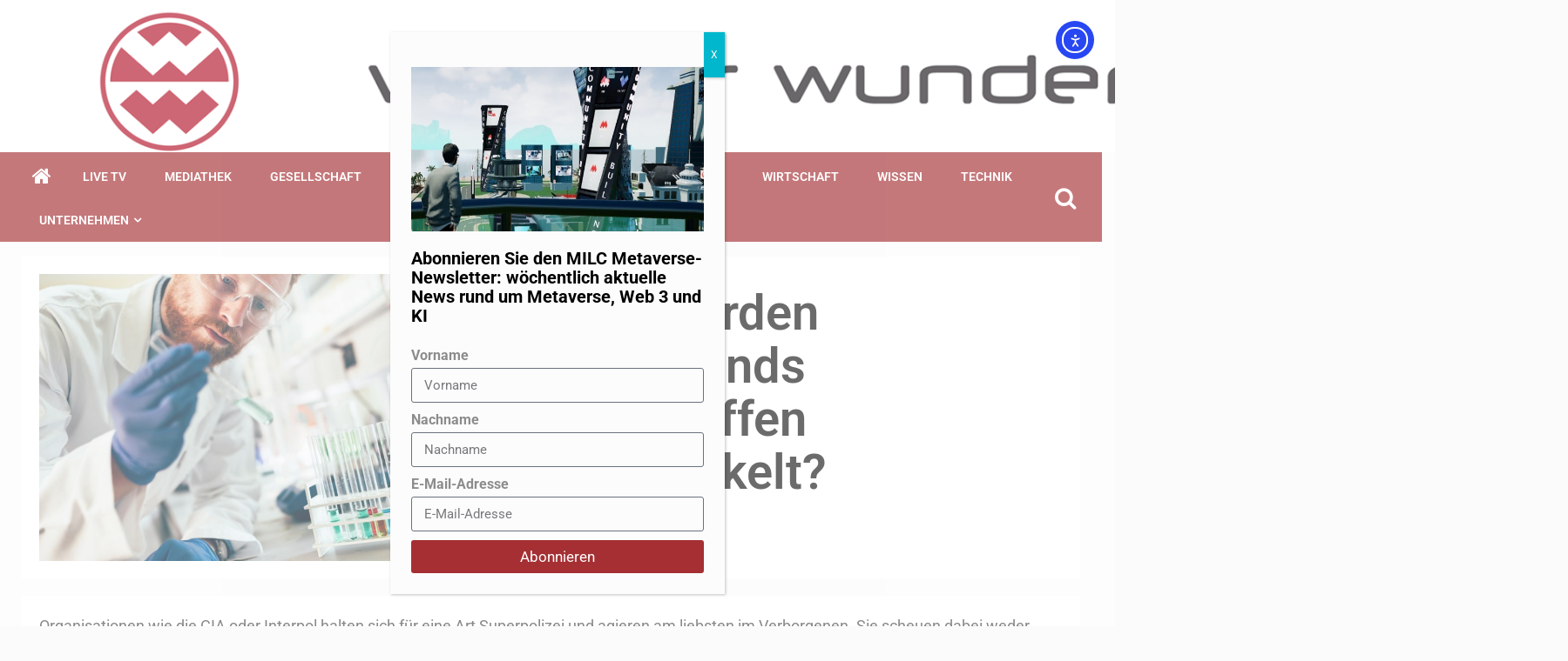

--- FILE ---
content_type: text/html; charset=UTF-8
request_url: https://www.weltderwunder.de/wo-werden-russlands-giftwaffen-entwickelt/
body_size: 29079
content:
    <!doctype html>
<html lang="de-DE">
    <head>
        <meta charset="UTF-8">
        <meta name="viewport" content="width=device-width, initial-scale=1">
        <link rel="profile" href="http://gmpg.org/xfn/11">

        <meta name='robots' content='index, follow, max-image-preview:large, max-snippet:-1, max-video-preview:-1' />

	<!-- This site is optimized with the Yoast SEO plugin v26.6 - https://yoast.com/wordpress/plugins/seo/ -->
	<title>Wo werden Russlands Giftwaffen entwickelt? - Welt der Wunder</title>
	<link rel="canonical" href="https://www.weltderwunder.de/wo-werden-russlands-giftwaffen-entwickelt/" />
	<meta property="og:locale" content="de_DE" />
	<meta property="og:type" content="article" />
	<meta property="og:title" content="Wo werden Russlands Giftwaffen entwickelt? - Welt der Wunder" />
	<meta property="og:description" content="Organisationen wie die CIA oder Interpol halten sich für eine Art Superpolizei und agieren am..." />
	<meta property="og:url" content="https://www.weltderwunder.de/wo-werden-russlands-giftwaffen-entwickelt/" />
	<meta property="og:site_name" content="Welt der Wunder" />
	<meta property="article:publisher" content="https://www.facebook.com/weltderwunder/" />
	<meta property="article:published_time" content="2018-12-07T12:30:19+00:00" />
	<meta property="article:modified_time" content="2022-12-01T13:58:20+00:00" />
	<meta property="og:image" content="https://bunny-wp-pullzone-vog8oouvdn.b-cdn.net/wp-content/uploads/2022/01/2_Geheimakten_Gift_iStock-nd3000.jpg" />
	<meta property="og:image:width" content="1366" />
	<meta property="og:image:height" content="768" />
	<meta property="og:image:type" content="image/jpeg" />
	<meta name="author" content="Welt der Wunder Redaktion" />
	<meta name="twitter:card" content="summary_large_image" />
	<meta name="twitter:creator" content="@weltderwunder" />
	<meta name="twitter:site" content="@weltderwunder" />
	<meta name="twitter:label1" content="Verfasst von" />
	<meta name="twitter:data1" content="Welt der Wunder Redaktion" />
	<meta name="twitter:label2" content="Geschätzte Lesezeit" />
	<meta name="twitter:data2" content="2 Minuten" />
	<script type="application/ld+json" class="yoast-schema-graph">{"@context":"https://schema.org","@graph":[{"@type":"Article","@id":"https://www.weltderwunder.de/wo-werden-russlands-giftwaffen-entwickelt/#article","isPartOf":{"@id":"https://www.weltderwunder.de/wo-werden-russlands-giftwaffen-entwickelt/"},"author":{"name":"Welt der Wunder Redaktion","@id":"https://www.weltderwunder.de/#/schema/person/e81fdd53fdd2185dd82fc9dc1afa1c83"},"headline":"Wo werden Russlands Giftwaffen entwickelt?","datePublished":"2018-12-07T12:30:19+00:00","dateModified":"2022-12-01T13:58:20+00:00","mainEntityOfPage":{"@id":"https://www.weltderwunder.de/wo-werden-russlands-giftwaffen-entwickelt/"},"wordCount":344,"publisher":{"@id":"https://www.weltderwunder.de/#organization"},"image":{"@id":"https://www.weltderwunder.de/wo-werden-russlands-giftwaffen-entwickelt/#primaryimage"},"thumbnailUrl":"https://bunny-wp-pullzone-vog8oouvdn.b-cdn.net/wp-content/uploads/2022/01/2_Geheimakten_Gift_iStock-nd3000.jpg","keywords":["Erfindungen","Forschung","Tod"],"articleSection":["Artikel","Technik"],"inLanguage":"de"},{"@type":"WebPage","@id":"https://www.weltderwunder.de/wo-werden-russlands-giftwaffen-entwickelt/","url":"https://www.weltderwunder.de/wo-werden-russlands-giftwaffen-entwickelt/","name":"Wo werden Russlands Giftwaffen entwickelt? - Welt der Wunder","isPartOf":{"@id":"https://www.weltderwunder.de/#website"},"primaryImageOfPage":{"@id":"https://www.weltderwunder.de/wo-werden-russlands-giftwaffen-entwickelt/#primaryimage"},"image":{"@id":"https://www.weltderwunder.de/wo-werden-russlands-giftwaffen-entwickelt/#primaryimage"},"thumbnailUrl":"https://bunny-wp-pullzone-vog8oouvdn.b-cdn.net/wp-content/uploads/2022/01/2_Geheimakten_Gift_iStock-nd3000.jpg","datePublished":"2018-12-07T12:30:19+00:00","dateModified":"2022-12-01T13:58:20+00:00","breadcrumb":{"@id":"https://www.weltderwunder.de/wo-werden-russlands-giftwaffen-entwickelt/#breadcrumb"},"inLanguage":"de","potentialAction":[{"@type":"ReadAction","target":["https://www.weltderwunder.de/wo-werden-russlands-giftwaffen-entwickelt/"]}]},{"@type":"ImageObject","inLanguage":"de","@id":"https://www.weltderwunder.de/wo-werden-russlands-giftwaffen-entwickelt/#primaryimage","url":"https://bunny-wp-pullzone-vog8oouvdn.b-cdn.net/wp-content/uploads/2022/01/2_Geheimakten_Gift_iStock-nd3000.jpg","contentUrl":"https://bunny-wp-pullzone-vog8oouvdn.b-cdn.net/wp-content/uploads/2022/01/2_Geheimakten_Gift_iStock-nd3000.jpg","width":1366,"height":768},{"@type":"BreadcrumbList","@id":"https://www.weltderwunder.de/wo-werden-russlands-giftwaffen-entwickelt/#breadcrumb","itemListElement":[{"@type":"ListItem","position":1,"name":"Startseite","item":"https://www.weltderwunder.de/"},{"@type":"ListItem","position":2,"name":"Blog","item":"https://www.weltderwunder.de/blog/"},{"@type":"ListItem","position":3,"name":"Wo werden Russlands Giftwaffen entwickelt?"}]},{"@type":"WebSite","@id":"https://www.weltderwunder.de/#website","url":"https://www.weltderwunder.de/","name":"Welt der Wunder","description":"Nicht glauben, sondern wissen","publisher":{"@id":"https://www.weltderwunder.de/#organization"},"potentialAction":[{"@type":"SearchAction","target":{"@type":"EntryPoint","urlTemplate":"https://www.weltderwunder.de/?s={search_term_string}"},"query-input":{"@type":"PropertyValueSpecification","valueRequired":true,"valueName":"search_term_string"}}],"inLanguage":"de"},{"@type":"Organization","@id":"https://www.weltderwunder.de/#organization","name":"Welt der Wunder Sendebetrieb GmbH","url":"https://www.weltderwunder.de/","logo":{"@type":"ImageObject","inLanguage":"de","@id":"https://www.weltderwunder.de/#/schema/logo/image/","url":"","contentUrl":"","caption":"Welt der Wunder Sendebetrieb GmbH"},"image":{"@id":"https://www.weltderwunder.de/#/schema/logo/image/"},"sameAs":["https://www.facebook.com/weltderwunder/","https://x.com/weltderwunder","https://www.instagram.com/weltderwunder_official/","https://www.youtube.com/user/WeltderWunder"]},{"@type":"Person","@id":"https://www.weltderwunder.de/#/schema/person/e81fdd53fdd2185dd82fc9dc1afa1c83","name":"Welt der Wunder Redaktion","image":{"@type":"ImageObject","inLanguage":"de","@id":"https://www.weltderwunder.de/#/schema/person/image/","url":"https://secure.gravatar.com/avatar/7f02b033dc78d56b9760b11eadbf83335e879c1f86c00749ece7db5585575098?s=96&d=mm&r=g","contentUrl":"https://secure.gravatar.com/avatar/7f02b033dc78d56b9760b11eadbf83335e879c1f86c00749ece7db5585575098?s=96&d=mm&r=g","caption":"Welt der Wunder Redaktion"},"url":"https://www.weltderwunder.de/author/welt-der-wunder-redaktion/"}]}</script>
	<!-- / Yoast SEO plugin. -->


<link rel='dns-prefetch' href='//www.weltderwunder.de' />
<link rel='dns-prefetch' href='//cdn.elementor.com' />
<link rel='dns-prefetch' href='//cdn.jsdelivr.net' />
<link rel='dns-prefetch' href='//fonts.googleapis.com' />
<link rel='dns-prefetch' href='//www.googletagmanager.com' />
<link rel='preconnect' href='https://bunny-wp-pullzone-vog8oouvdn.b-cdn.net' />
<link rel="alternate" type="application/rss+xml" title="Welt der Wunder &raquo; Feed" href="https://www.weltderwunder.de/feed/" />
<link rel="alternate" type="application/rss+xml" title="Welt der Wunder &raquo; Kommentar-Feed" href="https://www.weltderwunder.de/comments/feed/" />
<link rel="alternate" title="oEmbed (JSON)" type="application/json+oembed" href="https://www.weltderwunder.de/wp-json/oembed/1.0/embed?url=https%3A%2F%2Fwww.weltderwunder.de%2Fwo-werden-russlands-giftwaffen-entwickelt%2F" />
<link rel="alternate" title="oEmbed (XML)" type="text/xml+oembed" href="https://www.weltderwunder.de/wp-json/oembed/1.0/embed?url=https%3A%2F%2Fwww.weltderwunder.de%2Fwo-werden-russlands-giftwaffen-entwickelt%2F&#038;format=xml" />
<!-- www.weltderwunder.de is managing ads with Advanced Ads 2.0.16 – https://wpadvancedads.com/ --><script id="weltd-ready">
			window.advanced_ads_ready=function(e,a){a=a||"complete";var d=function(e){return"interactive"===a?"loading"!==e:"complete"===e};d(document.readyState)?e():document.addEventListener("readystatechange",(function(a){d(a.target.readyState)&&e()}),{once:"interactive"===a})},window.advanced_ads_ready_queue=window.advanced_ads_ready_queue||[];		</script>
		<style id='wp-img-auto-sizes-contain-inline-css' type='text/css'>
img:is([sizes=auto i],[sizes^="auto," i]){contain-intrinsic-size:3000px 1500px}
/*# sourceURL=wp-img-auto-sizes-contain-inline-css */
</style>
<link rel='stylesheet' id='ua-plyry-css' href='https://www.weltderwunder.de/wp-content/plugins/media-player-addons-for-elementor/assets/css/plyr.css?ver=1.0.10' type='text/css' media='all' />
<link rel='stylesheet' id='ua-plyr-css-css' href='https://www.weltderwunder.de/wp-content/plugins/media-player-addons-for-elementor/assets/css/styler.css?ver=1.0.10' type='text/css' media='all' />
<link rel='stylesheet' id='swiper-style-css' href='https://cdn.jsdelivr.net/npm/swiper@11/swiper-bundle.min.css?ver=6.9' type='text/css' media='all' />
<link rel='stylesheet' id='ua-aa-css' href='https://www.weltderwunder.de/wp-content/plugins/media-player-addons-for-elementor/assets/css/style.css?ver=6.9' type='text/css' media='all' />
<style id='wp-emoji-styles-inline-css' type='text/css'>

	img.wp-smiley, img.emoji {
		display: inline !important;
		border: none !important;
		box-shadow: none !important;
		height: 1em !important;
		width: 1em !important;
		margin: 0 0.07em !important;
		vertical-align: -0.1em !important;
		background: none !important;
		padding: 0 !important;
	}
/*# sourceURL=wp-emoji-styles-inline-css */
</style>
<link rel='stylesheet' id='wp-block-library-css' href='https://bunny-wp-pullzone-vog8oouvdn.b-cdn.net/wp-includes/css/dist/block-library/style.min.css?ver=6.9' type='text/css' media='all' />
<style id='wp-block-tag-cloud-inline-css' type='text/css'>
.wp-block-tag-cloud{box-sizing:border-box}.wp-block-tag-cloud.aligncenter{justify-content:center;text-align:center}.wp-block-tag-cloud a{display:inline-block;margin-right:5px}.wp-block-tag-cloud span{display:inline-block;margin-left:5px;text-decoration:none}:root :where(.wp-block-tag-cloud.is-style-outline){display:flex;flex-wrap:wrap;gap:1ch}:root :where(.wp-block-tag-cloud.is-style-outline a){border:1px solid;font-size:unset!important;margin-right:0;padding:1ch 2ch;text-decoration:none!important}
/*# sourceURL=https://www.weltderwunder.de/wp-includes/blocks/tag-cloud/style.min.css */
</style>
<style id='wp-block-columns-inline-css' type='text/css'>
.wp-block-columns{box-sizing:border-box;display:flex;flex-wrap:wrap!important}@media (min-width:782px){.wp-block-columns{flex-wrap:nowrap!important}}.wp-block-columns{align-items:normal!important}.wp-block-columns.are-vertically-aligned-top{align-items:flex-start}.wp-block-columns.are-vertically-aligned-center{align-items:center}.wp-block-columns.are-vertically-aligned-bottom{align-items:flex-end}@media (max-width:781px){.wp-block-columns:not(.is-not-stacked-on-mobile)>.wp-block-column{flex-basis:100%!important}}@media (min-width:782px){.wp-block-columns:not(.is-not-stacked-on-mobile)>.wp-block-column{flex-basis:0;flex-grow:1}.wp-block-columns:not(.is-not-stacked-on-mobile)>.wp-block-column[style*=flex-basis]{flex-grow:0}}.wp-block-columns.is-not-stacked-on-mobile{flex-wrap:nowrap!important}.wp-block-columns.is-not-stacked-on-mobile>.wp-block-column{flex-basis:0;flex-grow:1}.wp-block-columns.is-not-stacked-on-mobile>.wp-block-column[style*=flex-basis]{flex-grow:0}:where(.wp-block-columns){margin-bottom:1.75em}:where(.wp-block-columns.has-background){padding:1.25em 2.375em}.wp-block-column{flex-grow:1;min-width:0;overflow-wrap:break-word;word-break:break-word}.wp-block-column.is-vertically-aligned-top{align-self:flex-start}.wp-block-column.is-vertically-aligned-center{align-self:center}.wp-block-column.is-vertically-aligned-bottom{align-self:flex-end}.wp-block-column.is-vertically-aligned-stretch{align-self:stretch}.wp-block-column.is-vertically-aligned-bottom,.wp-block-column.is-vertically-aligned-center,.wp-block-column.is-vertically-aligned-top{width:100%}
/*# sourceURL=https://www.weltderwunder.de/wp-includes/blocks/columns/style.min.css */
</style>
<style id='global-styles-inline-css' type='text/css'>
:root{--wp--preset--aspect-ratio--square: 1;--wp--preset--aspect-ratio--4-3: 4/3;--wp--preset--aspect-ratio--3-4: 3/4;--wp--preset--aspect-ratio--3-2: 3/2;--wp--preset--aspect-ratio--2-3: 2/3;--wp--preset--aspect-ratio--16-9: 16/9;--wp--preset--aspect-ratio--9-16: 9/16;--wp--preset--color--black: #000000;--wp--preset--color--cyan-bluish-gray: #abb8c3;--wp--preset--color--white: #ffffff;--wp--preset--color--pale-pink: #f78da7;--wp--preset--color--vivid-red: #cf2e2e;--wp--preset--color--luminous-vivid-orange: #ff6900;--wp--preset--color--luminous-vivid-amber: #fcb900;--wp--preset--color--light-green-cyan: #7bdcb5;--wp--preset--color--vivid-green-cyan: #00d084;--wp--preset--color--pale-cyan-blue: #8ed1fc;--wp--preset--color--vivid-cyan-blue: #0693e3;--wp--preset--color--vivid-purple: #9b51e0;--wp--preset--gradient--vivid-cyan-blue-to-vivid-purple: linear-gradient(135deg,rgb(6,147,227) 0%,rgb(155,81,224) 100%);--wp--preset--gradient--light-green-cyan-to-vivid-green-cyan: linear-gradient(135deg,rgb(122,220,180) 0%,rgb(0,208,130) 100%);--wp--preset--gradient--luminous-vivid-amber-to-luminous-vivid-orange: linear-gradient(135deg,rgb(252,185,0) 0%,rgb(255,105,0) 100%);--wp--preset--gradient--luminous-vivid-orange-to-vivid-red: linear-gradient(135deg,rgb(255,105,0) 0%,rgb(207,46,46) 100%);--wp--preset--gradient--very-light-gray-to-cyan-bluish-gray: linear-gradient(135deg,rgb(238,238,238) 0%,rgb(169,184,195) 100%);--wp--preset--gradient--cool-to-warm-spectrum: linear-gradient(135deg,rgb(74,234,220) 0%,rgb(151,120,209) 20%,rgb(207,42,186) 40%,rgb(238,44,130) 60%,rgb(251,105,98) 80%,rgb(254,248,76) 100%);--wp--preset--gradient--blush-light-purple: linear-gradient(135deg,rgb(255,206,236) 0%,rgb(152,150,240) 100%);--wp--preset--gradient--blush-bordeaux: linear-gradient(135deg,rgb(254,205,165) 0%,rgb(254,45,45) 50%,rgb(107,0,62) 100%);--wp--preset--gradient--luminous-dusk: linear-gradient(135deg,rgb(255,203,112) 0%,rgb(199,81,192) 50%,rgb(65,88,208) 100%);--wp--preset--gradient--pale-ocean: linear-gradient(135deg,rgb(255,245,203) 0%,rgb(182,227,212) 50%,rgb(51,167,181) 100%);--wp--preset--gradient--electric-grass: linear-gradient(135deg,rgb(202,248,128) 0%,rgb(113,206,126) 100%);--wp--preset--gradient--midnight: linear-gradient(135deg,rgb(2,3,129) 0%,rgb(40,116,252) 100%);--wp--preset--font-size--small: 13px;--wp--preset--font-size--medium: 20px;--wp--preset--font-size--large: 36px;--wp--preset--font-size--x-large: 42px;--wp--preset--spacing--20: 0.44rem;--wp--preset--spacing--30: 0.67rem;--wp--preset--spacing--40: 1rem;--wp--preset--spacing--50: 1.5rem;--wp--preset--spacing--60: 2.25rem;--wp--preset--spacing--70: 3.38rem;--wp--preset--spacing--80: 5.06rem;--wp--preset--shadow--natural: 6px 6px 9px rgba(0, 0, 0, 0.2);--wp--preset--shadow--deep: 12px 12px 50px rgba(0, 0, 0, 0.4);--wp--preset--shadow--sharp: 6px 6px 0px rgba(0, 0, 0, 0.2);--wp--preset--shadow--outlined: 6px 6px 0px -3px rgb(255, 255, 255), 6px 6px rgb(0, 0, 0);--wp--preset--shadow--crisp: 6px 6px 0px rgb(0, 0, 0);}:where(.is-layout-flex){gap: 0.5em;}:where(.is-layout-grid){gap: 0.5em;}body .is-layout-flex{display: flex;}.is-layout-flex{flex-wrap: wrap;align-items: center;}.is-layout-flex > :is(*, div){margin: 0;}body .is-layout-grid{display: grid;}.is-layout-grid > :is(*, div){margin: 0;}:where(.wp-block-columns.is-layout-flex){gap: 2em;}:where(.wp-block-columns.is-layout-grid){gap: 2em;}:where(.wp-block-post-template.is-layout-flex){gap: 1.25em;}:where(.wp-block-post-template.is-layout-grid){gap: 1.25em;}.has-black-color{color: var(--wp--preset--color--black) !important;}.has-cyan-bluish-gray-color{color: var(--wp--preset--color--cyan-bluish-gray) !important;}.has-white-color{color: var(--wp--preset--color--white) !important;}.has-pale-pink-color{color: var(--wp--preset--color--pale-pink) !important;}.has-vivid-red-color{color: var(--wp--preset--color--vivid-red) !important;}.has-luminous-vivid-orange-color{color: var(--wp--preset--color--luminous-vivid-orange) !important;}.has-luminous-vivid-amber-color{color: var(--wp--preset--color--luminous-vivid-amber) !important;}.has-light-green-cyan-color{color: var(--wp--preset--color--light-green-cyan) !important;}.has-vivid-green-cyan-color{color: var(--wp--preset--color--vivid-green-cyan) !important;}.has-pale-cyan-blue-color{color: var(--wp--preset--color--pale-cyan-blue) !important;}.has-vivid-cyan-blue-color{color: var(--wp--preset--color--vivid-cyan-blue) !important;}.has-vivid-purple-color{color: var(--wp--preset--color--vivid-purple) !important;}.has-black-background-color{background-color: var(--wp--preset--color--black) !important;}.has-cyan-bluish-gray-background-color{background-color: var(--wp--preset--color--cyan-bluish-gray) !important;}.has-white-background-color{background-color: var(--wp--preset--color--white) !important;}.has-pale-pink-background-color{background-color: var(--wp--preset--color--pale-pink) !important;}.has-vivid-red-background-color{background-color: var(--wp--preset--color--vivid-red) !important;}.has-luminous-vivid-orange-background-color{background-color: var(--wp--preset--color--luminous-vivid-orange) !important;}.has-luminous-vivid-amber-background-color{background-color: var(--wp--preset--color--luminous-vivid-amber) !important;}.has-light-green-cyan-background-color{background-color: var(--wp--preset--color--light-green-cyan) !important;}.has-vivid-green-cyan-background-color{background-color: var(--wp--preset--color--vivid-green-cyan) !important;}.has-pale-cyan-blue-background-color{background-color: var(--wp--preset--color--pale-cyan-blue) !important;}.has-vivid-cyan-blue-background-color{background-color: var(--wp--preset--color--vivid-cyan-blue) !important;}.has-vivid-purple-background-color{background-color: var(--wp--preset--color--vivid-purple) !important;}.has-black-border-color{border-color: var(--wp--preset--color--black) !important;}.has-cyan-bluish-gray-border-color{border-color: var(--wp--preset--color--cyan-bluish-gray) !important;}.has-white-border-color{border-color: var(--wp--preset--color--white) !important;}.has-pale-pink-border-color{border-color: var(--wp--preset--color--pale-pink) !important;}.has-vivid-red-border-color{border-color: var(--wp--preset--color--vivid-red) !important;}.has-luminous-vivid-orange-border-color{border-color: var(--wp--preset--color--luminous-vivid-orange) !important;}.has-luminous-vivid-amber-border-color{border-color: var(--wp--preset--color--luminous-vivid-amber) !important;}.has-light-green-cyan-border-color{border-color: var(--wp--preset--color--light-green-cyan) !important;}.has-vivid-green-cyan-border-color{border-color: var(--wp--preset--color--vivid-green-cyan) !important;}.has-pale-cyan-blue-border-color{border-color: var(--wp--preset--color--pale-cyan-blue) !important;}.has-vivid-cyan-blue-border-color{border-color: var(--wp--preset--color--vivid-cyan-blue) !important;}.has-vivid-purple-border-color{border-color: var(--wp--preset--color--vivid-purple) !important;}.has-vivid-cyan-blue-to-vivid-purple-gradient-background{background: var(--wp--preset--gradient--vivid-cyan-blue-to-vivid-purple) !important;}.has-light-green-cyan-to-vivid-green-cyan-gradient-background{background: var(--wp--preset--gradient--light-green-cyan-to-vivid-green-cyan) !important;}.has-luminous-vivid-amber-to-luminous-vivid-orange-gradient-background{background: var(--wp--preset--gradient--luminous-vivid-amber-to-luminous-vivid-orange) !important;}.has-luminous-vivid-orange-to-vivid-red-gradient-background{background: var(--wp--preset--gradient--luminous-vivid-orange-to-vivid-red) !important;}.has-very-light-gray-to-cyan-bluish-gray-gradient-background{background: var(--wp--preset--gradient--very-light-gray-to-cyan-bluish-gray) !important;}.has-cool-to-warm-spectrum-gradient-background{background: var(--wp--preset--gradient--cool-to-warm-spectrum) !important;}.has-blush-light-purple-gradient-background{background: var(--wp--preset--gradient--blush-light-purple) !important;}.has-blush-bordeaux-gradient-background{background: var(--wp--preset--gradient--blush-bordeaux) !important;}.has-luminous-dusk-gradient-background{background: var(--wp--preset--gradient--luminous-dusk) !important;}.has-pale-ocean-gradient-background{background: var(--wp--preset--gradient--pale-ocean) !important;}.has-electric-grass-gradient-background{background: var(--wp--preset--gradient--electric-grass) !important;}.has-midnight-gradient-background{background: var(--wp--preset--gradient--midnight) !important;}.has-small-font-size{font-size: var(--wp--preset--font-size--small) !important;}.has-medium-font-size{font-size: var(--wp--preset--font-size--medium) !important;}.has-large-font-size{font-size: var(--wp--preset--font-size--large) !important;}.has-x-large-font-size{font-size: var(--wp--preset--font-size--x-large) !important;}
:where(.wp-block-columns.is-layout-flex){gap: 2em;}:where(.wp-block-columns.is-layout-grid){gap: 2em;}
/*# sourceURL=global-styles-inline-css */
</style>
<style id='core-block-supports-inline-css' type='text/css'>
.wp-container-core-columns-is-layout-9d6595d7{flex-wrap:nowrap;}
/*# sourceURL=core-block-supports-inline-css */
</style>

<style id='classic-theme-styles-inline-css' type='text/css'>
/*! This file is auto-generated */
.wp-block-button__link{color:#fff;background-color:#32373c;border-radius:9999px;box-shadow:none;text-decoration:none;padding:calc(.667em + 2px) calc(1.333em + 2px);font-size:1.125em}.wp-block-file__button{background:#32373c;color:#fff;text-decoration:none}
/*# sourceURL=/wp-includes/css/classic-themes.min.css */
</style>
<link rel='stylesheet' id='wp-components-css' href='https://bunny-wp-pullzone-vog8oouvdn.b-cdn.net/wp-includes/css/dist/components/style.min.css?ver=6.9' type='text/css' media='all' />
<link rel='stylesheet' id='wp-preferences-css' href='https://bunny-wp-pullzone-vog8oouvdn.b-cdn.net/wp-includes/css/dist/preferences/style.min.css?ver=6.9' type='text/css' media='all' />
<link rel='stylesheet' id='wp-block-editor-css' href='https://bunny-wp-pullzone-vog8oouvdn.b-cdn.net/wp-includes/css/dist/block-editor/style.min.css?ver=6.9' type='text/css' media='all' />
<link rel='stylesheet' id='popup-maker-block-library-style-css' href='https://www.weltderwunder.de/wp-content/plugins/popup-maker/dist/packages/block-library-style.css?ver=dbea705cfafe089d65f1' type='text/css' media='all' />
<link rel='stylesheet' id='poll-maker-ays-css' href='https://www.weltderwunder.de/wp-content/plugins/poll-maker/public/css/poll-maker-ays-public.css?ver=31.4.3' type='text/css' media='all' />
<link rel='stylesheet' id='quiz-maker-css' href='https://www.weltderwunder.de/wp-content/plugins/quiz-maker/public/css/quiz-maker-public.css?ver=31.7.8.100' type='text/css' media='all' />
<link rel='stylesheet' id='wpml-legacy-horizontal-list-0-css' href='https://www.weltderwunder.de/wp-content/plugins/sitepress-multilingual-cms/templates/language-switchers/legacy-list-horizontal/style.min.css?ver=1' type='text/css' media='all' />
<link rel='stylesheet' id='wpml-legacy-post-translations-0-css' href='https://www.weltderwunder.de/wp-content/plugins/sitepress-multilingual-cms/templates/language-switchers/legacy-post-translations/style.min.css?ver=1' type='text/css' media='all' />
<link rel='stylesheet' id='ea11y-widget-fonts-css' href='https://www.weltderwunder.de/wp-content/plugins/pojo-accessibility/assets/build/fonts.css?ver=3.9.1' type='text/css' media='all' />
<link rel='stylesheet' id='ea11y-skip-link-css' href='https://www.weltderwunder.de/wp-content/plugins/pojo-accessibility/assets/build/skip-link.css?ver=3.9.1' type='text/css' media='all' />
<link rel='stylesheet' id='sidr-css' href='https://bunny-wp-pullzone-vog8oouvdn.b-cdn.net/wp-content/themes/newsever-pro/assets/sidr/css/jquery.sidr.dark.css?ver=6.9' type='text/css' media='all' />
<link rel='stylesheet' id='bootstrap-css' href='https://bunny-wp-pullzone-vog8oouvdn.b-cdn.net/wp-content/themes/newsever-pro/assets/bootstrap/css/bootstrap.min.css?ver=6.9' type='text/css' media='all' />
<link rel='stylesheet' id='newsever-style-css' href='https://bunny-wp-pullzone-vog8oouvdn.b-cdn.net/wp-content/themes/newsever-pro/style.css?ver=6.9' type='text/css' media='all' />
<style id='newsever-style-inline-css' type='text/css'>


                body a,
        body a:visited{
        color: #404040        }
    
                body.aft-default-mode .site-footer .aft-widget-background-dim .header-after1 span,
        body.aft-default-mode .site-footer .aft-widget-background-dim .widget-title span,
        body.aft-default-mode .site-footer .aft-widget-background-dim .color-pad .read-title h4 a,
        body.aft-default-mode .site-footer .aft-widget-background-dim .color-pad .entry-meta span a,
        body.aft-default-mode .site-footer .aft-widget-background-dim .color-pad .entry-meta span,
        body.aft-default-mode .site-footer .aft-widget-background-dim .color-pad,
        body.aft-default-mode blockquote:before,
        body.aft-default-mode .newsever-pagination .nav-links .page-numbers,
        body.aft-default-mode.single-post .entry-content-wrap.read-single .post-meta-detail .min-read,
        body.aft-default-mode .main-navigation ul.children li a,
        body.aft-default-mode .main-navigation ul .sub-menu li a,
        body.aft-default-mode .read-details .entry-meta span a,
        body.aft-default-mode .read-details .entry-meta span,
        body.aft-default-mode h4.af-author-display-name,
        body.aft-default-mode #wp-calendar caption,
        body.aft-default-mode.single-post .post-meta-share-wrapper .post-meta-detail .min-read,
        body.aft-default-mode ul.trail-items li a,
        body.aft-default-mode {
        color: #4a4a4a;
        }


    
                body.aft-dark-mode input[type="submit"],
        body .aft-home-icon a,
        body .entry-header-details .af-post-format i:after,
        body.aft-default-mode .newsever-pagination .nav-links .page-numbers.current,
        body #scroll-up,
        body  input[type="reset"],
        body  input[type="submit"],
        body  input[type="button"],
        body .inner-suscribe input[type=submit],
        body  .widget-title .header-after::before,
        body.aft-default-mode .inner-suscribe input[type=submit],
        body  .af-trending-news-part .trending-post-items,
        body  .trending-posts-vertical .trending-post-items,
        body .newsever_tabbed_posts_widget .nav-tabs > li.active > a:hover,
        body .newsever_tabbed_posts_widget .nav-tabs > li.active > a,
        body  .aft-main-banner-section .aft-trending-latest-popular .nav-tabs>li.active,
        body .header-style1 .header-right-part > div.custom-menu-link > a,
        body .aft-popular-taxonomies-lists ul li a span.tag-count,
        body .aft-widget-background-secondary-background.widget:not(.solid-border):not(.dashed-border) .widget-block,
        body .aft-home-icon {
        background-color: #a52f33;
        }

        body.aft-default-mode .author-links a,
        body.aft-default-mode .entry-content > ul a,
        body.aft-default-mode .entry-content > ol a,
        body.aft-default-mode .entry-content > p a,
        body.aft-default-mode .entry-content > [class*="wp-block-"] a:not(.has-text-color),
        body.aft-default-mode  .sticky .read-title h4 a:before {
        color: #a52f33;
        }

        body .spinnerhalf::after{
        border-top-color:  #a52f33;
        border-left-color: #a52f33;
        }

        body .post-excerpt {
        border-left-color: #a52f33;
        }

        body .widget-title .header-after::before,
        body .newsever_tabbed_posts_widget .nav-tabs > li.active > a:hover,
        body .newsever_tabbed_posts_widget .nav-tabs > li.active > a,
        body.aft-dark-mode .read-img .min-read-post-comment:after,
        body.aft-default-mode .read-img .min-read-post-comment:after{
        border-top-color: #a52f33;
        }

        body .af-fancy-spinner .af-ring:nth-child(1){
        border-right-color: #a52f33;
        }

        body.aft-light-mode .aft-widget-background-secondary-background.widget.dashed-border .widget-block,
        body.aft-light-mode .aft-widget-background-secondary-background.widget.solid-border .widget-block,
        body.aft-dark-mode .aft-widget-background-secondary-background.widget.dashed-border .widget-block,
        body.aft-default-mode .aft-widget-background-secondary-background.widget.dashed-border .widget-block,
        body.aft-dark-mode .aft-widget-background-secondary-background.widget.solid-border .widget-block,
        body.aft-default-mode .aft-widget-background-secondary-background.widget.solid-border .widget-block,
        .af-banner-slider-thumbnail.vertical .slick-current .read-single,
        body.aft-default-mode .newsever-pagination .nav-links .page-numbers,
        body .af-sp-wave:after,
        body .bottom-bar{
        border-color: #a52f33;
        }
        body.rtl .af-banner-slider-thumbnail.vertical .slick-current .read-single {
        border-color: #a52f33 !important;
        }


    
                body .banner-carousel-slider .read-single .read-details .entry-meta span a,
        body .banner-carousel-slider .read-single .read-details .entry-meta span,
        body .banner-carousel-slider .read-single .read-details .read-title h4 a,
        body .banner-carousel-slider .read-single .read-details,
        body.single-post:not(.aft-single-full-header) .entry-header span.min-read-post-format .af-post-format i,
        body.aft-default-mode .newsever-pagination .nav-links .page-numbers.current,
        body.aft-light-mode .aft-widget-background-secondary-background.newsever_tabbed_posts_widget:not(.solid-border):not(.dashed-border) .nav-tabs > li.active > a:hover,
        body.aft-light-mode .aft-widget-background-secondary-background.newsever_tabbed_posts_widget:not(.solid-border):not(.dashed-border) .nav-tabs > li > a,
        body.aft-default-mode .aft-widget-background-secondary-background.widget:not(.solid-border):not(.dashed-border) h4.af-author-display-name,
        body.aft-light-mode .aft-widget-background-secondary-background.widget:not(.solid-border):not(.dashed-border) h4.af-author-display-name,
        body .aft-widget-background-secondary-background:not(.solid-border):not(.dashed-border) .trending-posts-vertical .trending-no,
        body .aft-widget-background-secondary-background.widget:not(.solid-border):not(.dashed-border),
        body .aft-widget-background-secondary-background.widget:not(.solid-border):not(.dashed-border) .entry-meta span,
        body .aft-widget-background-secondary-background.widget:not(.solid-border):not(.dashed-border) .entry-meta span a,
        body .aft-widget-background-secondary-background:not(.solid-border):not(.dashed-border) .read-title h4 a,
        body .aft-widget-background-secondary-background.widget:not(.solid-border):not(.dashed-border) .widget-block,
        body .aft-popular-taxonomies-lists ul li a span.tag-count,
        body .header-style1 .header-right-part > div.custom-menu-link > a,
        body .trending-posts-vertical .trending-post-items,
        body .af-trending-news-part .trending-post-items,
        body .trending-posts-vertical .trending-no,
        body .widget-title .header-after::before,
        body .newsever_tabbed_posts_widget .nav-tabs > li.active > a:hover,
        body .newsever_tabbed_posts_widget .nav-tabs > li.active > a,
        body.aft-default-mode .newsever-pagination .nav-links .page-numbers.current,
        body #scroll-up,
        body input[type="reset"],
        body input[type="submit"],
        body input[type="button"],
        body .inner-suscribe input[type=submit],
        body.aft-default-mode .aft-main-banner-section .aft-trending-latest-popular .nav-tabs>li.active,
        body .aft-home-icon a,
        body .aft-home-icon a:visited
        {
        color: #ffffff;
        }

        body.aft-light-mode .aft-widget-background-secondary-background.widget:not(.solid-border):not(.dashed-border) .widget-block a.newsever-categories,
        body.aft-dark-mode .aft-widget-background-secondary-background.widget:not(.solid-border):not(.dashed-border) .widget-block a.newsever-categories,
        body.aft-default-mode .aft-widget-background-secondary-background.widget:not(.solid-border):not(.dashed-border) .widget-block a.newsever-categories {
        border-color: #ffffff;
        }

        body.aft-light-mode .site-footer .aft-widget-background-secondary-background:not(.solid-border):not(.dashed-border) .read-details:not(.af-category-inside-img) a.newsever-categories ,
        body.aft-dark-mode .site-footer .aft-widget-background-secondary-background:not(.solid-border):not(.dashed-border) .read-details:not(.af-category-inside-img) a.newsever-categories ,
        body.aft-default-mode .site-footer .aft-widget-background-secondary-background:not(.solid-border):not(.dashed-border) .read-details:not(.af-category-inside-img) a.newsever-categories ,
        body.aft-light-mode .aft-widget-background-secondary-background:not(.solid-border):not(.dashed-border) .read-details:not(.af-category-inside-img) a.newsever-categories ,
        body.aft-dark-mode .aft-widget-background-secondary-background:not(.solid-border):not(.dashed-border) .read-details:not(.af-category-inside-img) a.newsever-categories ,
        body.aft-default-mode .aft-widget-background-secondary-background:not(.solid-border):not(.dashed-border) .read-details:not(.af-category-inside-img) a.newsever-categories {
        color: #ffffff ;
        }

    
        
        body.aft-default-mode .color-pad .read-title h4 a,
        <!-- body.aft-light-mode .color-pad .read-title h4 a, -->
        body.aft-default-mode #sidr .widget > ul > li a,
        body.aft-default-mode .sidebar-area .widget > ul > li a
        {
        color: #000000;
        }
    

                body.aft-default-mode .af-container-block-wrapper{
        background-color: #ffffff;
        }
    
        
        body.aft-default-mode .banner-exclusive-posts-wrapper,
        body.aft-default-mode .aft-main-banner-section,
        body.aft-default-mode #tertiary

        {

        background: #202020;
        background-image: -moz-linear-gradient(45deg, #202020, #404040);
        background-image: -o-linear-gradient(45deg, #202020, #404040);
        background-image: -webkit-linear-gradient(45deg, #202020, #404040);
        background-image: linear-gradient(45deg, #202020, #404040);

        }
    
        

        body.aft-default-mode .main-banner-widget-wrapper .read-details .entry-meta span a,
        body.aft-default-mode .main-banner-widget-wrapper .read-details .entry-meta span,

        body.aft-default-mode .main-banner-widget-wrapper .entry-meta a,
        body.aft-default-mode .main-banner-widget-wrapper .entry-meta a:visited,
        body.aft-default-mode .main-banner-widget-wrapper .read-title h4 a,
        body.aft-default-mode .main-banner-widget-wrapper .color-pad .read-title h4 a,
        body.aft-default-mode .main-banner-widget-wrapper .read-details .entry-meta span,


        body.aft-default-mode .exclusive-posts .marquee a,
        body.aft-default-mode .af-trending-news-part .entry-meta span,
        body.aft-default-mode .af-trending-news-part .entry-meta span a,
        body.aft-default-mode .af-trending-news-part .read-title h4 a,
        body.aft-default-mode .banner-carousel-slider .read-single .read-details .read-title h4 a,
        body.aft-default-mode .banner-carousel-slider .read-single .read-details,
        body.aft-default-mode .banner-carousel-slider .read-single .read-details .read-categories:not(.af-category-inside-img) .entry-meta span a,
        body.aft-default-mode .banner-carousel-slider .read-single .read-details .read-categories:not(.af-category-inside-img) .entry-meta span,
        body.aft-default-mode .aft-main-banner-wrapper .read-single.color-pad .cat-links li a,
        body.aft-default-mode .main-banner-widget-wrapper .cat-links li a,
        body.aft-default-mode #tertiary .read-categories:not(.af-category-inside-img) .cat-links li a,

        body.aft-default-mode .banner-carousel-slider.title-under-image .read-single .read-title h4 a,
        body.aft-default-mode .aft-main-banner-section .widget-title,
        body.aft-default-mode .aft-main-banner-section  .header-after1,

        body.aft-default-mode #tertiary .aft-widget-background-secondary-background.solid-border.newsever_tabbed_posts_widget .nav-tabs > li.active > a:hover,
        body.aft-default-mode #tertiary .aft-widget-background-secondary-background.solid-border.newsever_tabbed_posts_widget .nav-tabs > li > a,
        body.aft-default-mode #tertiary .aft-widget-background-secondary-background.solid-border .trending-posts-vertical .trending-no,
        body.aft-default-mode #tertiary .widget-area.color-pad .aft-widget-background-secondary-background.solid-border.widget,
        body.aft-default-mode #tertiary .widget-area.color-pad .aft-widget-background-secondary-background.solid-border.widget .entry-meta span,
        body.aft-default-mode #tertiary .widget-area.color-pad .aft-widget-background-secondary-background.solid-border.widget .entry-meta span a,
        body.aft-default-mode #tertiary .aft-widget-background-secondary-background.solid-border .read-title h4 a,
        body.aft-default-mode #tertiary .aft-widget-background-secondary-background.solid-border h4.af-author-display-name,


        body.aft-default-mode #tertiary .aft-widget-background-secondary-background.dashed-border.newsever_tabbed_posts_widget .nav-tabs > li.active > a:hover,
        body.aft-default-mode #tertiary .aft-widget-background-secondary-background.dashed-border.newsever_tabbed_posts_widget .nav-tabs > li > a,
        body.aft-default-mode #tertiary .aft-widget-background-secondary-background.dashed-border .trending-posts-vertical .trending-no,
        body.aft-default-mode #tertiary .widget-area.color-pad .aft-widget-background-secondary-background.dashed-border.widget,
        body.aft-default-mode #tertiary .widget-area.color-pad .aft-widget-background-secondary-background.dashed-border.widget .entry-meta span,
        body.aft-default-mode #tertiary .widget-area.color-pad .aft-widget-background-secondary-background.dashed-border.widget .entry-meta span a,
        body.aft-default-mode #tertiary .aft-widget-background-secondary-background.dashed-border .read-title h4 a,
        body.aft-default-mode #tertiary .aft-widget-background-secondary-background.dashed-border h4.af-author-display-name,

        body.aft-default-mode #tertiary .aft-widget-background-dark.solid-border.newsever_tabbed_posts_widget .nav-tabs > li.active > a:hover,
        body.aft-default-mode #tertiary .aft-widget-background-dark.solid-border.newsever_tabbed_posts_widget .nav-tabs > li > a,
        body.aft-default-mode #tertiary .aft-widget-background-dark.solid-border .trending-posts-vertical .trending-no,
        body.aft-default-mode #tertiary .widget-area.color-pad .aft-widget-background-dark.solid-border.widget,
        body.aft-default-mode #tertiary .widget-area.color-pad .aft-widget-background-dark.solid-border.widget .entry-meta span,
        body.aft-default-mode #tertiary .widget-area.color-pad .aft-widget-background-dark.solid-border.widget .entry-meta span a,
        body.aft-default-mode #tertiary .aft-widget-background-dark.solid-border .read-title h4 a,
        body.aft-default-mode #tertiary .aft-widget-background-dark.solid-border h4.af-author-display-name,

        body.aft-default-mode .banner-carousel-slider .read-single .read-details .entry-meta span a,
        body.aft-default-mode .banner-carousel-slider .read-single .read-details .entry-meta span,
        body.aft-default-mode .banner-carousel-slider .read-single .read-details .read-title h4 a,
        body.aft-default-mode .banner-carousel-slider .read-single .read-details,


        body.aft-default-mode #tertiary .aft-widget-background-dark.dashed-border.newsever_tabbed_posts_widget .nav-tabs > li.active > a:hover,
        body.aft-default-mode #tertiary .aft-widget-background-dark.dashed-border.newsever_tabbed_posts_widget .nav-tabs > li > a,
        body.aft-default-mode #tertiary .aft-widget-background-dark.dashed-border .trending-posts-vertical .trending-no,
        body.aft-default-mode #tertiary .widget-area.color-pad .aft-widget-background-dark.dashed-border.widget,
        body.aft-default-mode #tertiary .widget-area.color-pad .aft-widget-background-dark.dashed-border.widget .entry-meta span,
        body.aft-default-mode #tertiary .widget-area.color-pad .aft-widget-background-dark.dashed-border.widget .entry-meta span a,
        body.aft-default-mode #tertiary .aft-widget-background-dark.dashed-border .read-title h4 a,
        body.aft-default-mode #tertiary .aft-widget-background-dark.dashed-border h4.af-author-display-name,


        body.aft-default-mode #tertiary .aft-widget-background-dim.newsever_tabbed_posts_widget .nav-tabs > li.active > a:hover,
        body.aft-default-mode #tertiary .aft-widget-background-dim.newsever_tabbed_posts_widget .nav-tabs > li > a,
        body.aft-default-mode #tertiary .aft-widget-background-dim .trending-posts-vertical .trending-no,
        body.aft-default-mode #tertiary .widget-area.color-pad .aft-widget-background-dim.widget,
        body.aft-default-mode #tertiary .widget-area.color-pad .aft-widget-background-dim.widget .entry-meta span,
        body.aft-default-mode #tertiary .widget-area.color-pad .aft-widget-background-dim.widget .entry-meta span a,
        body.aft-default-mode #tertiary .aft-widget-background-dim .read-title h4 a,

        body.aft-default-mode #tertiary .aft-widget-background-default.newsever_tabbed_posts_widget .nav-tabs > li.active > a:hover,
        body.aft-default-mode #tertiary .aft-widget-background-default.newsever_tabbed_posts_widget .nav-tabs > li > a,
        body.aft-default-mode #tertiary .aft-widget-background-default .trending-posts-vertical .trending-no,
        body.aft-default-mode #tertiary .widget-area.color-pad .aft-widget-background-default.widget,
        body.aft-default-mode #tertiary .widget-area.color-pad .aft-widget-background-default.widget .entry-meta span,
        body.aft-default-mode #tertiary .widget-area.color-pad .aft-widget-background-default.widget .entry-meta span a,
        body.aft-default-mode #tertiary .aft-widget-background-dim h4.af-author-display-name,
        body.aft-default-mode #tertiary .aft-widget-background-default h4.af-author-display-name,
        body.aft-default-mode #tertiary .aft-widget-background-default .color-pad .read-title h4 a,
        body.aft-default-mode #tertiary .widget-title,
        body.aft-default-mode #tertiary .header-after1{
        color: #ffffff;
        }

        body.aft-default-mode #tertiary .widget-title span:after,
        body.aft-default-mode #tertiary .header-after1 span:after {
        background-color: #ffffff;
        }

    
                body.aft-default-mode .header-style1:not(.header-layout-centered) .top-header {
        background-color: #404040;
        }
    
                body.aft-default-mode .header-style1:not(.header-layout-centered) .top-header .date-bar-left{
        color: #ffffff;
        }
        body.aft-default-mode .header-style1:not(.header-layout-centered) .top-header .offcanvas-menu span{
        background-color: #ffffff;
        }
        body.aft-default-mode .header-style1:not(.header-layout-centered) .top-header .offcanvas:hover .offcanvas-menu span.mbtn-bot,
        body.aft-default-mode .header-style1:not(.header-layout-centered) .top-header .offcanvas:hover .offcanvas-menu span.mbtn-top,
        body.aft-default-mode .header-style1:not(.header-layout-centered) .top-header .offcanvas-menu span.mbtn-top ,
        body.aft-default-mode .header-style1:not(.header-layout-centered) .top-header .offcanvas-menu span.mbtn-bot{
        border-color: #ffffff;
        }
    
                body .main-navigation ul li a,
        body a.search-icon:visited,
        body a.search-icon:hover,
        body a.search-icon:focus,
        body a.search-icon:active,
        body a.search-icon{
        color: #ffffff;
        }
        body .ham:before,
        body .ham:after,
        body .ham{
        background-color: #ffffff;
        }


    
                body .bottom-bar {

        background: #cc0000;
        background-image: -moz-linear-gradient(140deg, #a52f33, #a52f33);
        background-image: -o-linear-gradient(140deg, #a52f33, #a52f33);
        background-image: -webkit-linear-gradient(140deg, #a52f33, #a52f33);
        background-image: linear-gradient(140deg, #a52f33, #a52f33);

        }
    

                body.aft-dark-mode .main-navigation .menu-description ,
        body.aft-light-mode .main-navigation .menu-description ,
        body.aft-default-mode .main-navigation .menu-description {
        background-color: #5b5b5b;
        }
        body.aft-dark-mode .main-navigation .menu-description:after,
        body.aft-light-mode .main-navigation .menu-description:after,
        body.aft-default-mode .main-navigation .menu-description:after{
        border-top-color: #5b5b5b;
        }
    
                body.aft-dark-mode .main-navigation .menu-description ,
        body.aft-light-mode .main-navigation .menu-description ,
        body.aft-default-mode .main-navigation .menu-description {
        color: #ffffff;

        }

    

                body.aft-default-mode .page-title,
        body.aft-default-mode h1.entry-title,
        body.aft-default-mode .widget-title, body.aft-default-mode  .header-after1 {
        color: #1c1c1c;
        }

        body.aft-default-mode .widget-title span:after,
        body.aft-default-mode .header-after1 span:after{
        background-color: #1c1c1c;
        }
    

                body.single-post.aft-single-full-header .read-details .post-meta-detail .min-read,
        body.aft-default-mode.single-post.aft-single-full-header .entry-header .read-details, body.aft-default-mode.single-post.aft-single-full-header .entry-header .entry-meta span a, body.aft-default-mode.single-post.aft-single-full-header .entry-header .entry-meta span, body.aft-default-mode.single-post.aft-single-full-header .entry-header .read-details .entry-title,
        body.aft-default-mode.single-post.aft-single-full-header .entry-header .cat-links li a, body.aft-default-mode.single-post.aft-single-full-header .entry-header .entry-meta span a, body.aft-default-mode.single-post.aft-single-full-header .entry-header .entry-meta span, body.aft-default-mode.single-post.aft-single-full-header .entry-header .read-details .entry-title,
        body.aft-default-mode .site-footer .color-pad .big-grid .read-title h4 a ,

        body.aft-default-mode .big-grid .read-details .entry-meta span,
        body.aft-default-mode .sidebar-area .widget-area.color-pad .big-grid .read-details .entry-meta span,

        body.aft-default-mode .aft-widget-background-dim .big-grid .read-details .entry-meta span ,
        body.aft-default-mode .aft-widget-background-dark .big-grid .read-details .entry-meta span ,
        body.aft-default-mode .aft-widget-background-default .big-grid .read-details .entry-meta span ,
        body.aft-default-mode .aft-widget-background-secondary-background .big-grid .read-details .entry-meta span ,

        body.aft-dark-mode .sidebar-area .widget-area.color-pad .aft-widget-background-secondary-background.widget .big-grid .entry-meta span,
        body.aft-dark-mode .sidebar-area .widget-area.color-pad .aft-widget-background-secondary-background.widget .big-grid .entry-meta span a,

        body.aft-dark-mode .sidebar-area .widget-area.color-pad .aft-widget-background-dark.widget .big-grid .entry-meta span,
        body.aft-dark-mode .sidebar-area .widget-area.color-pad .aft-widget-background-dark.widget .big-grid .entry-meta span a,
        body .banner-carousel-slider.title-over-image .read-single .read-details .entry-meta span a,
        body .banner-carousel-slider.title-over-image .read-single .read-details .entry-meta span,
        body .banner-carousel-slider.title-over-image .read-single .read-details .read-title h4 a,
        body .banner-carousel-slider.title-over-image .read-single .read-details,

        body.aft-default-mode .big-grid .read-details .entry-meta span a,
        body.aft-default-mode .sidebar-area .widget-area.color-pad .big-grid .read-details .entry-meta span a,

        body.aft-default-mode .aft-widget-background-dim .big-grid .read-details .entry-meta span a,
        body.aft-default-mode .aft-widget-background-dark .big-grid .read-details .entry-meta span a,
        body.aft-default-mode .aft-widget-background-default .big-grid .read-details .entry-meta span a,
        body.aft-default-mode .aft-widget-background-secondary-background .big-grid .read-details .entry-meta span a,
        body.aft-default-mode #tertiary .read-categories.af-category-inside-img .entry-meta span,

        body.aft-default-mode .aft-widget-background-dim .big-grid .read-title h4 a,
        body.aft-default-mode .aft-widget-background-dark .big-grid .read-title h4 a,
        body.aft-default-mode .aft-widget-background-default .big-grid .read-title h4 a,
        body.aft-default-mode .aft-widget-background-secondary-background .big-grid .read-title h4 a,
        body.aft-default-mode .banner-carousel-slider.title-over-image .read-single .read-details .read-title h4 a,
        body.aft-default-mode #tertiary .aft-widget-background-default .read-title h4 a,
        body.aft-default-mode .big-grid .read-title h4 a {
        color: #ffffff;
        }
    
                body.aft-default-mode.single-post.aft-single-full-header .entry-header span.min-read-post-format .af-post-format i,
        body.aft-default-mode .min-read-post-format .min-read,
        body.aft-default-mode .slide-icon.slide-next.af-slider-btn:after,
        body.aft-default-mode .slide-icon.slide-prev.af-slider-btn:after,
        body.aft-default-mode .af-post-format i
        {
        color: #202020;
        }
        body.aft-default-mode.single-post.aft-single-full-header .entry-header span.min-read-post-format .af-post-format i:after,

        body.aft-default-mode .af-post-format i:after{
        border-color: #202020;
        }
    
                body.aft-default-mode blockquote:before,
        body.aft-default-mode .alignfull:not(.wp-block-cover),
        body.aft-default-mode .alignwide,
        body.aft-default-mode .sidr{
        background-color: #ffffff;
        }
    

                body.aft-default-mode .mailchimp-block .block-title{
        color: #ffffff;
        }
    
                body.aft-default-mode .mailchimp-block{
        background-color: #404040;
        }
    
                body.aft-default-mode footer.site-footer{
        background-color: #a52f33;
        }
    
                body.aft-default-mode .site-footer h4.af-author-display-name,
        body.aft-default-mode .site-footer .newsever_tabbed_posts_widget .nav-tabs > li > a,
        body.aft-default-mode .site-footer .color-pad .entry-meta span a,
        body.aft-default-mode .site-footer .color-pad .entry-meta span,
        body.aft-default-mode .site-footer .color-pad .read-title h4 a,
        body.aft-default-mode .site-footer #wp-calendar caption,
        body.aft-default-mode .site-footer .header-after1 span,
        body.aft-default-mode .site-footer .widget-title span,
        body.aft-default-mode .site-footer .widget ul li,
        body.aft-default-mode .site-footer .color-pad ,
        body.aft-default-mode .site-footer .primary-footer a:not(.newsever-categories),
        body.aft-default-mode .site-footer .footer-navigation .menu li a,
        body.aft-default-mode .site-footer ,
        body.aft-default-mode footer.site-footer{
        color: #ffffff;
        }

        body.aft-default-mode .site-footer .widget-title span:after,
        body.aft-default-mode .site-footer .header-after1 span:after {
        background-color: #ffffff;
        }
    
                body.aft-default-mode .site-info{
        background-color: #404040;
        }
    
                body.aft-default-mode .site-info .color-pad a,
        body.aft-default-mode .site-info .color-pad{
        color: #ffffff;
        }
    
                .af-category-inside-img a.newsever-categories.category-color-1 {
        background-color: #a52f33;
        color:#fff;
        }
        a.newsever-categories.category-color-1{
        border-color: #a52f33;
        }
        .widget-title .category-color-1.header-after::before {
        background-color: #a52f33;
        }
                    .af-category-inside-img a.newsever-categories.category-color-2 {
        background-color: #a52f33;
        color:#fff;
        }
        a.newsever-categories.category-color-2{
        border-color: #a52f33;
        }
        .widget-title .category-color-2.header-after::before {
        background-color: #a52f33;
        }
                    .af-category-inside-img a.newsever-categories.category-color-3 {
        background-color: #a52f33;
        color:#fff;
        }
        a.newsever-categories.category-color-3{
        border-color: #a52f33;
        }
        .widget-title .category-color-3.header-after::before {
        background-color: #a52f33;
        }
                    .af-category-inside-img a.newsever-categories.category-color-4 {
        background-color: #a52f33;
        color:#fff;
        }
        a.newsever-categories.category-color-4{
        border-color: #a52f33;
        }
        .widget-title .category-color-4.header-after::before {
        background-color: #a52f33;
        }
                    .af-category-inside-img a.newsever-categories.category-color-5 {
        background-color: #a52f33;
        color:#fff;
        }
        a.newsever-categories.category-color-5{
        border-color: #a52f33;
        }
        .widget-title .category-color-5.header-after::before {
        background-color: #a52f33;
        }
                    .af-category-inside-img a.newsever-categories.category-color-6 {
        background-color: #a52f33;
        color:#fff;
        }
        a.newsever-categories.category-color-6{
        border-color: #a52f33;
        }
        .widget-title .category-color-6.header-after::before {
        background-color: #a52f33;
        }
                    .af-category-inside-img a.newsever-categories.category-color-7 {
        background-color: #a52f33;
        color:#fff;
        }
        a.newsever-categories.category-color-7{
        border-color: #a52f33;
        }
        .widget-title .category-color-3.header-after::before {
        background-color: #a52f33;
        }
    
                body,
        button,
        input,
        select,
        optgroup,
        textarea, p,
        .main-navigation ul li a
        {
        font-family: Roboto;
        }
    
                .min-read,
        .nav-tabs>li,
        body .post-excerpt,
        .exclusive-posts .marquee a,
        .sidebar-area .social-widget-menu ul li a .screen-reader-text,
        .site-title, h1, h2, h3, h4, h5, h6 {
        font-family: Open Sans;
        }
    
        
        .read-title h4 {
        font-family: Oxygen;
        }

    
        
        .af-double-column.list-style .read-title h4,
        .site-footer .big-grid .read-title h4,
        #tertiary .big-grid .read-title h4,
        #secondary .big-grid .read-title h4,
        #sidr .big-grid .read-title h4
        {
        font-size: 18px;
        }
    
                .read-title h4,
        .small-gird-style .big-grid .read-title h4,
        .archive-grid-post .read-details .read-title h4
        {
        font-size: 22px;
        }
    
                .list-style .read-title h4,

        .archive-masonry-post .read-details .read-title h4,
        .af-double-column.list-style .aft-spotlight-posts-1 .read-title h4,
        .banner-carousel-1 .read-title h4,
        .af-editors-pick .small-gird-style .big-grid .read-title h4,
        .aft-trending-latest-popular .small-gird-style .big-grid .read-title h4{
        font-size: 26px;
        }
    
                .banner-carousel-slider .read-single .read-title h4,
        article.latest-posts-full .read-title h4,
        .newsever_posts_express_list .grid-part .read-title h4,
        .mailchimp-block .block-title,
        article:nth-of-type(4n).archive-image-full-alternate  .archive-grid-post  .read-details .read-title h4,
        .banner-grid-wrapper .primary-grid-item-warpper > .common-grid .grid-item .read-details .read-title h4,
        .big-grid .read-title h4 {
        font-size: 34px;
        }

    
                .related-title,
        div#respond h3#reply-title,
        .widget-title, .header-after1 {
        font-size: 20px;
        }
    
                .banner-carousel-1.banner-single-slider .read-single .read-details .read-title h4,
        body.single-post .entry-title {
        font-size: 56px;
        }

        @media screen and (max-width: 768px) {
        .banner-carousel-1.banner-single-slider .read-single .read-details .read-title h4,
        body.single-post .entry-title {
        font-size: 36px;
        }
        }

        @media screen and (max-width: 480px) {
        .banner-carousel-1.banner-single-slider .read-single .read-details .read-title h4,
        body.single-post .entry-title {
        font-size: 30px;
        }
        }
    

                body,
        button,
        input,
        select,
        optgroup,
        textarea {
        font-size: 18px;
        }
    

                body .site-title,
        body h1,
        body h2,
        body h3,
        body h4,
        body h5,
        body h6,
        body .main-navigation ul li,
        body .main-navigation .menu-description,
        body .aft-secondary-navigation ul li,
        body .exclusive-posts .exclusive-now > span,
        body .exclusive-posts .marquee a,
        body a.search-icon,
        body .header-style1 .header-right-part > div.popular-tags-dropdown > a,
        body .header-style1 .header-right-part > div.custom-menu-link > a,
        body .header-style1 .header-right-part > div.popular-tags-dropdown > a,
        body .read-title h4 a,
        body .af-banner-slider-thumbnail .af-double-column.list-style .read-title h4,
        body #tertiary .trending-posts-vertical .trending-post-items .trending-no,
        body .af-trending-news-part .trending-post-items,
        body .trending-posts-vertical .trending-post-items,
        body div#respond h3#reply-title,
        body .inner-suscribe input[type=submit],
        body .date-bar-left,
        body .min-read,
        body .cat-links li,
        body .single-post .post-meta-share-wrapper .post-meta-detail,
        body .header-style1 .header-right-part .popular-tag-custom-link > div.custom-menu-link a > span
        {
        font-weight: 600;
        }
    
        
                body,
        .widget-title span,
        .header-after1 span {
        line-height: 1.7;
        }
    
                body .read-title h4 {
        line-height: 1.33;
        }
    
    .elementor-template-full-width .elementor-section.elementor-section-full_width > .elementor-container,
    .elementor-template-full-width .elementor-section.elementor-section-boxed > .elementor-container{
        max-width: 1500px;
    }
        }
        
/*# sourceURL=newsever-style-inline-css */
</style>
<link rel='stylesheet' id='newsever_pro_child-css' href='https://bunny-wp-pullzone-vog8oouvdn.b-cdn.net/wp-content/themes/newsever-pro-child/style.css?ver=1.0.0' type='text/css' media='all' />
<link rel='stylesheet' id='font-awesome-css' href='https://www.weltderwunder.de/wp-content/plugins/elementor/assets/lib/font-awesome/css/font-awesome.min.css?ver=4.7.0' type='text/css' media='all' />
<link rel='stylesheet' id='slick-css-css' href='https://bunny-wp-pullzone-vog8oouvdn.b-cdn.net/wp-content/themes/newsever-pro/assets/slick/css/slick.min.css?ver=6.9' type='text/css' media='all' />
<link rel='stylesheet' id='magnific-popup-css' href='https://bunny-wp-pullzone-vog8oouvdn.b-cdn.net/wp-content/themes/newsever-pro/assets/magnific-popup/magnific-popup.css?ver=6.9' type='text/css' media='all' />
<link rel='stylesheet' id='newsever-google-fonts-css' href='https://fonts.googleapis.com/css?family=Roboto:100,300,400,500,700|Open%20Sans:400,400italic,600,700|Oxygen:400,300,700&#038;subset=latin,latin-ext' type='text/css' media='all' />
<link rel='stylesheet' id='elementor-icons-css' href='https://www.weltderwunder.de/wp-content/plugins/elementor/assets/lib/eicons/css/elementor-icons.min.css?ver=5.43.0' type='text/css' media='all' />
<link rel='stylesheet' id='elementor-frontend-css' href='https://www.weltderwunder.de/wp-content/plugins/elementor/assets/css/frontend.min.css?ver=3.31.2' type='text/css' media='all' />
<link rel='stylesheet' id='elementor-post-146111-css' href='https://bunny-wp-pullzone-vog8oouvdn.b-cdn.net/wp-content/uploads/elementor/css/post-146111.css?ver=1755799805' type='text/css' media='all' />
<link rel='stylesheet' id='toastr-css' href='https://cdn.jsdelivr.net/npm/toastr@latest/toastr.min.css?ver=1.0.0' type='text/css' media='all' />
<link rel='stylesheet' id='newsletter-widget-style-css' href='https://www.weltderwunder.de/wp-content/plugins/milc_newsletter/css/newsletter-widget.css?ver=1.0.0' type='text/css' media='all' />
<link rel='stylesheet' id='popup-maker-site-css' href='//www.weltderwunder.de/wp-content/uploads/pum/pum-site-styles.css?generated=1755797980&#038;ver=1.21.5' type='text/css' media='all' />
<link rel='stylesheet' id='fv_player_lightbox-css' href='https://www.weltderwunder.de/wp-content/plugins/fv-wordpress-flowplayer/css/fancybox.css?ver=7.5.49.7212' type='text/css' media='all' />
<link rel='stylesheet' id='bdt-uikit-css' href='https://www.weltderwunder.de/wp-content/plugins/bdthemes-element-pack/assets/css/bdt-uikit.css?ver=3.21.7' type='text/css' media='all' />
<link rel='stylesheet' id='ep-helper-css' href='https://www.weltderwunder.de/wp-content/plugins/bdthemes-element-pack/assets/css/ep-helper.css?ver=7.20.0' type='text/css' media='all' />
<link rel='stylesheet' id='elementor-gf-local-roboto-css' href='https://bunny-wp-pullzone-vog8oouvdn.b-cdn.net/wp-content/uploads/elementor/google-fonts/css/roboto.css?ver=1747725413' type='text/css' media='all' />
<script type="text/javascript" id="wpml-cookie-js-extra">
/* <![CDATA[ */
var wpml_cookies = {"wp-wpml_current_language":{"value":"de","expires":1,"path":"/"}};
var wpml_cookies = {"wp-wpml_current_language":{"value":"de","expires":1,"path":"/"}};
//# sourceURL=wpml-cookie-js-extra
/* ]]> */
</script>
<script type="text/javascript" src="https://www.weltderwunder.de/wp-content/plugins/sitepress-multilingual-cms/res/js/cookies/language-cookie.js?ver=486900" id="wpml-cookie-js" defer="defer" data-wp-strategy="defer"></script>
<script type="text/javascript" src="https://bunny-wp-pullzone-vog8oouvdn.b-cdn.net/wp-includes/js/jquery/jquery.min.js?ver=3.7.1" id="jquery-core-js"></script>
<script type="text/javascript" src="https://bunny-wp-pullzone-vog8oouvdn.b-cdn.net/wp-includes/js/jquery/jquery-migrate.min.js?ver=3.4.1" id="jquery-migrate-js"></script>
<script type="text/javascript" id="advanced-ads-advanced-js-js-extra">
/* <![CDATA[ */
var advads_options = {"blog_id":"1","privacy":{"enabled":false,"state":"not_needed"}};
//# sourceURL=advanced-ads-advanced-js-js-extra
/* ]]> */
</script>
<script type="text/javascript" src="https://www.weltderwunder.de/wp-content/plugins/advanced-ads/public/assets/js/advanced.min.js?ver=2.0.16" id="advanced-ads-advanced-js-js"></script>
<link rel="https://api.w.org/" href="https://www.weltderwunder.de/wp-json/" /><link rel="alternate" title="JSON" type="application/json" href="https://www.weltderwunder.de/wp-json/wp/v2/posts/18550" /><link rel="EditURI" type="application/rsd+xml" title="RSD" href="https://www.weltderwunder.de/xmlrpc.php?rsd" />
<meta name="generator" content="WordPress 6.9" />
<link rel='shortlink' href='https://www.weltderwunder.de/?p=18550' />
<meta name="generator" content="WPML ver:4.8.6 stt:1,3;" />
<meta name="generator" content="Site Kit by Google 1.170.0" />

<!-- WPMobile.App -->
<meta name="theme-color" content="#a52f33" />
<meta name="msapplication-navbutton-color" content="#a52f33" />
<meta name="apple-mobile-web-app-status-bar-style" content="#a52f33" />
<!-- / WPMobile.App -->

<meta name="generator" content="Elementor 3.31.2; features: additional_custom_breakpoints; settings: css_print_method-external, google_font-enabled, font_display-auto">
<style>
	.bdt-ep-fancy-slider-image .bdt-ep-fancy-slider-img {
    height: unset;
    width: 97%;
    transform: translateY(0);
}
	.bdt-ep-fancy-slider-content {
  margin-top: 20px!important;
}
	.search-icon{
		font-size: 26px;
}	
	.aftn-home-icon{
		font-size: 50px;
}
	.navigation.post-navigation .nav-links {
		display:none;
}
	.main-navigation ul li:after {
		background-color: #a52f33!important;
}
	.header-after{
		font-size: 21px
}
	.page-title{
		display:none!important;
}
	.newsever_tabbed_posts_widget .nav-tabs > li > a.active{
		background-color: #a52f33!important;
}
	.next.page-numbers{
		display:none!important;
}
	.prev.page-numbers{
		display:none!important;
}
	.header-style1 .main-header.data-bg {
		height: 175px!important;
		width: 1800px!important;
}
	.postitem-metadata.entry-meta{
		Color: #000000!important;
		font-size: 18px!important;
}
	@media screen and (min-width:700px) {
		.header-style1 .main-header.data-bg {
		height: 175px!important;
		width: 1800px!important;
}
}	
	@media screen and (max-width:700px) {
		.header-style1 .main-header.data-bg {
		display:none;
}
}
	.af-post-format i:after{
		width: 50px!important;
		height: 50px!important;
}
	.af-post-format i{
		font-size: 25px!important;
}
	.af-main-banner-boxed .main-banner-widget-wrapper {
    padding: 0px 0px;
}
	.aft-main-banner-wrapper .aft-banner-box-wrapper {
    padding: 0px;
}
	.bdt-button-icon-align-right{
		margin-left: 0px!important;
		font-size: 35px!important;
}
	.far.fa-user-circle{
		color: #a52f33!important;
		font-size: 18px!important;
}
	.elementor-icon-list-icon{
		color: #a52f33!important;
		font-size: 18px!important;
}
	.tags-links{
		font-size: 18px!important;
		color: black!important;
		font-weight:bold!important;
} 
	body.single span.tags-links a {
		font-size: 18px!important;
		color: black!important;
		font-weight:bold!important;
}
	
	.elementor-16660726497766 .elementor-element.elementor-element-dc315ba .bdt-navigation-prev:hover i, .elementor-16660726497766 .elementor-element.elementor-element-dc315ba .bdt-navigation-next:hover i {
    color: #a52f33;
}
	.elementor-16660726497766 .elementor-element.elementor-element-dc315ba .bdt-navigation-prev:hover i, .elementor-16660726497766 .elementor-element.elementor-element-dc315ba .bdt-navigation-next:hover i {
    color: #a52f33;
}
	.slide-icon.slide-next.af-slider-btn:after, .slide-icon.slide-prev.af-slider-btn:after{
		background: #a52f33!important;
}
	body.aft-default-mode.single-post.aft-single-full-header .entry-header span.min-read-post-format .af-post-format i, body.aft-default-mode .min-read-post-format .min-read, body.aft-default-mode .slide-icon.slide-next.af-slider-btn:after, body.aft-default-mode .slide-icon.slide-prev.af-slider-btn:after, body.aft-default-mode .af-post-format i {
    color: #202020;
    font-weight: bold;
    font-size: 35px;
}
	.read-details .entry-meta {
    line-height: 3;
}
	.elementor-edit-area .elementor-element ul.elementor-icon-list-items, .elementor .elementor-element ul.elementor-icon-list-items {
    padding: 0;
    margin-left: -5px!important;
}
	.comments-title{
		display: none!important;
}
	.comment-list{
		display: none!important;
}
	.no-comments{
		display: none!important;
}
	.navigation.post-navigation{
		display: none!important;
}
	.fp-caption{
		margin: 15px!important;
}
	.post-item-metadata.entry-meta{
		margin-left: 10px!important;
}
.elementor-1666174707835 .elementor-element.elementor-element-62494744 .bdt-ep-fancy-slider-item {
    margin-top: -145px;
}
	.has-vivid-red-background-color {
    background-color: #a52f33!important;
		color: white!important;
}
	.has-vivid-red-background-color a:hover {
    background-color: #a52f33!important;
		color: white!important;
}
</style>
		<script type="text/javascript">
			var advadsCfpQueue = [];
			var advadsCfpAd = function( adID ) {
				if ( 'undefined' === typeof advadsProCfp ) {
					advadsCfpQueue.push( adID )
				} else {
					advadsProCfp.addElement( adID )
				}
			}
		</script>
					<style>
				.e-con.e-parent:nth-of-type(n+4):not(.e-lazyloaded):not(.e-no-lazyload),
				.e-con.e-parent:nth-of-type(n+4):not(.e-lazyloaded):not(.e-no-lazyload) * {
					background-image: none !important;
				}
				@media screen and (max-height: 1024px) {
					.e-con.e-parent:nth-of-type(n+3):not(.e-lazyloaded):not(.e-no-lazyload),
					.e-con.e-parent:nth-of-type(n+3):not(.e-lazyloaded):not(.e-no-lazyload) * {
						background-image: none !important;
					}
				}
				@media screen and (max-height: 640px) {
					.e-con.e-parent:nth-of-type(n+2):not(.e-lazyloaded):not(.e-no-lazyload),
					.e-con.e-parent:nth-of-type(n+2):not(.e-lazyloaded):not(.e-no-lazyload) * {
						background-image: none !important;
					}
				}
			</style>
			        <style type="text/css">
                        body .header-style1 .top-header.data-bg:before,
            body .header-style1 .main-header.data-bg:before {
                background: rgba(0, 0, 0, 0);
            }

                        .site-title,
            .site-description {
                position: absolute;
                clip: rect(1px, 1px, 1px, 1px);
                display: none;
            }

            
            

        </style>
            <style>
        @font-face {
		  font-family: 'Framework7 Icons';
		  font-style: normal;
		  font-weight: 400;
		  src: url("https://www.weltderwunder.de/wp-content/plugins/wpappninja/themes/wpmobileapp/includes/fonts/Framework7Icons-Regular.eot?2019");
		  src: local('Framework7 Icons'),
    		 local('Framework7Icons-Regular'),
    		 url("https://www.weltderwunder.de/wp-content/plugins/wpappninja/themes/wpmobileapp/includes/fonts/Framework7Icons-Regular.woff2?2019") format("woff2"),
    		 url("https://www.weltderwunder.de/wp-content/plugins/wpappninja/themes/wpmobileapp/includes/fonts/Framework7Icons-Regular.woff?2019") format("woff"),
    		 url("https://www.weltderwunder.de/wp-content/plugins/wpappninja/themes/wpmobileapp/includes/fonts/Framework7Icons-Regular.ttf?2019") format("truetype");
		}

		.f7-icons, .framework7-icons {
		  font-family: 'Framework7 Icons';
		  font-weight: normal;
		  font-style: normal;
		  font-size: 25px;
		  line-height: 1;
		  letter-spacing: normal;
		  text-transform: none;
		  display: inline-block;
		  white-space: nowrap;
		  word-wrap: normal;
		  direction: ltr;
		  -webkit-font-smoothing: antialiased;
		  text-rendering: optimizeLegibility;
		  -moz-osx-font-smoothing: grayscale;
		  -webkit-font-feature-settings: "liga";
		  -moz-font-feature-settings: "liga=1";
		  -moz-font-feature-settings: "liga";
		  font-feature-settings: "liga";
		}
    </style>
<!-- Insert before the head tag closes (</head>) -->
<script type="text/javascript" src="https://cdn.opencmp.net/tcf-v2/cmp-stub-latest.js" id="open-cmp-stub" data-domain="weltderwunder.de"></script>
<link href="https://cdntrf.com/css/weltderwunder.de.css" rel="stylesheet">

<script type="text/javascript">
    window.addEventListener('DOMContentLoaded', (event) => {
        const domain = window.location.href;
    let targeting;

    if (domain === 'https://www.weltderwunder.de/') {
        targeting = [
            {"key":"zone","values":null,"value":"homepage"},
            {"key":"pagetype","values":null,"value":"homepage"},
            {"key":"programmatic_ads","values":null,"value":"true"},
            {"key":"ads","values":null,"value":"true"}
        ]
    } else if (domain === 'https://www.weltderwunder.de/gesundheit/') {
        targeting = [
            {"key":"zone","values":null,"value":"health"},
            {"key":"pagetype","values":null,"value":"ressort"},
            {"key":"programmatic_ads","values":null,"value":"true"},
            {"key":"ads","values":null,"value":"true"}
        ]
    } else if (domain === 'https://www.weltderwunder.de/metaverse-news/') {
        targeting = [
            {"key":"zone","values":null,"value":"education"},
            {"key":"pagetype","values":null,"value":"ressort"},
            {"key":"programmatic_ads","values":null,"value":"false"},
            {"key":"ads","values":null,"value":"false"}
        ]
	} else if (domain === 'https://www.weltderwunder.de/mediathek/') {
        targeting = [
            {"key":"zone","values":null,"value":"education"},
            {"key":"pagetype","values":null,"value":"ressort"},
            {"key":"programmatic_ads","values":null,"value":"false"},
            {"key":"ads","values":null,"value":"false"}
        ]
	} else if (domain === 'https://www.weltderwunder.de/live-tv/') {
        targeting = [
            {"key":"zone","values":null,"value":"education"},
            {"key":"pagetype","values":null,"value":"ressort"},
            {"key":"programmatic_ads","values":null,"value":"false"},
            {"key":"ads","values":null,"value":"false"}
        ]
	} else if (domain === 'https://www.weltderwunder.de/privacy-policy/') {
        targeting = [
            {"key":"zone","values":null,"value":"education"},
            {"key":"pagetype","values":null,"value":"ressort"},
            {"key":"programmatic_ads","values":null,"value":"false"},
            {"key":"ads","values":null,"value":"false"}
        ]
    } else if (domain === 'https://www.weltderwunder.de/impressum/') {
        targeting = [
            {"key":"zone","values":null,"value":"education"},
            {"key":"pagetype","values":null,"value":"ressort"},
            {"key":"programmatic_ads","values":null,"value":"false"},
            {"key":"ads","values":null,"value":"false"}
        ]
    } else if (domain === 'https://www.weltderwunder.de/metaverse-news/#newsletter') {
        targeting = [
            {"key":"zone","values":null,"value":"education"},
            {"key":"pagetype","values":null,"value":"ressort"},
            {"key":"programmatic_ads","values":null,"value":"false"},
            {"key":"ads","values":null,"value":"false"}
        ]
    } else if (domain === 'https://www.weltderwunder.de/lifestyle/') {
        targeting = [
            {"key":"zone","values":null,"value":"education"},
            {"key":"pagetype","values":null,"value":"ressort"},
            {"key":"programmatic_ads","values":null,"value":"true"},
            {"key":"ads","values":null,"value":"true"}
        ]
    } else if (domain === 'https://www.weltderwunder.de/natur/') {
        targeting = [
            {"key":"zone","values":null,"value":"education"},
            {"key":"pagetype","values":null,"value":"ressort"},
            {"key":"programmatic_ads","values":null,"value":"true"},
            {"key":"ads","values":null,"value":"true"}
        ]
    } else if (domain === 'https://www.weltderwunder.de/reise/') {
        targeting = [
            {"key":"zone","values":null,"value":"travel"},
            {"key":"pagetype","values":null,"value":"ressort"},
            {"key":"programmatic_ads","values":null,"value":"true"},
            {"key":"ads","values":null,"value":"true"}
        ]
    } else if (domain === 'https://www.weltderwunder.de/wirtschaft/') {
        targeting = [
            {"key":"zone","values":null,"value":"education"},
            {"key":"pagetype","values":null,"value":"ressort"},
            {"key":"programmatic_ads","values":null,"value":"true"},
            {"key":"ads","values":null,"value":"true"}
        ]
    } else if (domain === 'https://www.weltderwunder.de/wissen/') {
        targeting = [
            {"key":"zone","values":null,"value":"education"},
            {"key":"pagetype","values":null,"value":"ressort"},
            {"key":"programmatic_ads","values":null,"value":"true"},
            {"key":"ads","values":null,"value":"true"}
        ]
    } else if (domain === 'https://www.weltderwunder.de/vorstellung/') {
        targeting = [
            {"key":"zone","values":null,"value":"education"},
            {"key":"pagetype","values":null,"value":"ressort"},
            {"key":"programmatic_ads","values":null,"value":"true"},
            {"key":"ads","values":null,"value":"true"}
        ]
    } else if (domain === 'https://www.weltderwunder.de/team/') {
        targeting = [
            {"key":"zone","values":null,"value":"education"},
            {"key":"pagetype","values":null,"value":"ressort"},
            {"key":"programmatic_ads","values":null,"value":"true"},
            {"key":"ads","values":null,"value":"true"}
        ]
    } else if (domain === 'https://www.weltderwunder.de/sales-marketing/') {
        targeting = [
            {"key":"zone","values":null,"value":"education"},
            {"key":"pagetype","values":null,"value":"ressort"},
            {"key":"programmatic_ads","values":null,"value":"true"},
            {"key":"ads","values":null,"value":"true"}
        ]
    } else if (domain === 'https://www.weltderwunder.de/werben-sie-bei-uns/') {
        targeting = [
            {"key":"zone","values":null,"value":"education"},
            {"key":"pagetype","values":null,"value":"ressort"},
            {"key":"programmatic_ads","values":null,"value":"true"},
            {"key":"ads","values":null,"value":"true"}
        ]
    } else if (domain === 'https://www.weltderwunder.de/welt-der-wunder-e-lab/') {
        targeting = [
            {"key":"zone","values":null,"value":"education"},
            {"key":"pagetype","values":null,"value":"ressort"},
            {"key":"programmatic_ads","values":null,"value":"true"},
            {"key":"ads","values":null,"value":"true"}
        ]
    } else if (domain === 'https://www.weltderwunder.de/das-print-magazin/') {
        targeting = [
            {"key":"zone","values":null,"value":"education"},
            {"key":"pagetype","values":null,"value":"ressort"},
            {"key":"programmatic_ads","values":null,"value":"true"},
            {"key":"ads","values":null,"value":"true"}
        ]
    } else if (domain === 'https://www.weltderwunder.de/tv-empfang/') {
        targeting = [
            {"key":"zone","values":null,"value":"entertainment"},
            {"key":"pagetype","values":null,"value":"ressort"},
            {"key":"programmatic_ads","values":null,"value":"true"},
            {"key":"ads","values":null,"value":"true"}
        ]
    } else if (domain === 'https://www.weltderwunder.de/jobs-karriere/') {
        targeting = [
            {"key":"zone","values":null,"value":"jobs"},
            {"key":"pagetype","values":null,"value":"ressort"},
            {"key":"programmatic_ads","values":null,"value":"true"},
            {"key":"ads","values":null,"value":"true"}
        ]
    } else if (domain === 'https://www.weltderwunder.de/mediathek/') {
        targeting = [
            {"key":"zone","values":null,"value":"sonstiges"},
            {"key":"pagetype","values":null,"value":"ressort"},
            {"key":"programmatic_ads","values":null,"value":"true"},
            {"key":"ads","values":null,"value":"true"}
        ]
    } else if (domain === 'https://www.weltderwunder.de/life-tv/') {
        targeting = [
            {"key":"zone","values":null,"value":"entertainment"},
            {"key":"pagetype","values":null,"value":"ressort"},
            {"key":"programmatic_ads","values":null,"value":"true"},
            {"key":"ads","values":null,"value":"true"}
        ]
    } else if (domain === 'https://www.weltderwunder.de/?s=/') {
        targeting = [
            {"key":"zone","values":null,"value":"education"},
            {"key":"pagetype","values":null,"value":"serp"},
            {"key":"programmatic_ads","values":null,"value":"true"},
            {"key":"ads","values":null,"value":"true"}
        ]
    } else if (domain === 'https://www.weltderwunder.de/gesellschaft/') {
        targeting = [
            {"key":"zone","values":null,"value":"education"},
            {"key":"pagetype","values":null,"value":"ressort"},
            {"key":"programmatic_ads","values":null,"value":"true"},
            {"key":"ads","values":null,"value":"true"}
        ]
    } else {
        targeting = [
            {"key":"zone","values":null,"value":"education"},
            {"key":"pagetype","values":null,"value":"article"},
            {"key":"programmatic_ads","values":null,"value":"true"},
            {"key":"ads","values":null,"value":"true"}
        ]
    }


    // Rest of your configuration
    const config = {
        "targeting": targeting,
        "dfpAdUrl" : "/307308315,136321439/weltderwunder.de",
        "clientAlias" : "weltderwunder",
    };


    // Assuming you need to use this `config` with the external script
    const script = document.createElement('script');
    script.id = 'trfAdSetup';
    script.src = '//cdntrf.com/weltderwunder.de.js';
    script.async = true;
    script.setAttribute("data-traffectiveConf" , JSON.stringify(config));
    document.body.appendChild(script);

    });
</script>

<script type="text/plain" data-cmp-custom-vendor="1204" data-cmp-script>
	https://www.googletagmanager.com/gtag/js?id=G-L53J8K6VF8
</script>

<script type="text/plain" data-cmp-custom-vendor="1210" data-cmp-script>
	https://youtube.com
</script>
<link rel="icon" href="https://bunny-wp-pullzone-vog8oouvdn.b-cdn.net/wp-content/uploads/2022/10/MicrosoftTeams-image-25.png" sizes="32x32" />
<link rel="icon" href="https://bunny-wp-pullzone-vog8oouvdn.b-cdn.net/wp-content/uploads/2022/10/MicrosoftTeams-image-25.png" sizes="192x192" />
<link rel="apple-touch-icon" href="https://bunny-wp-pullzone-vog8oouvdn.b-cdn.net/wp-content/uploads/2022/10/MicrosoftTeams-image-25.png" />
<meta name="msapplication-TileImage" content="https://bunny-wp-pullzone-vog8oouvdn.b-cdn.net/wp-content/uploads/2022/10/MicrosoftTeams-image-25.png" />
		<style type="text/css"></style>
		<script type="text/javascript"></script>
			<style type="text/css" id="wp-custom-css">
			.has-vivid-red-background-color {
    background-color: #a52f33;
}
.headerimg {
width:1900px;
min-height:900px;
background-position: center center;
background-size: auto;
margin: 0 auto;
}		</style>
			<!-- Google tag (gtag.js) -->
		<script async src="https://www.googletagmanager.com/gtag/js?id=G-L53J8K6VF8"></script>
		<script>
		window.dataLayer = window.dataLayer || [];
		function gtag(){dataLayer.push(arguments);}
		gtag('js', new Date());

		gtag('config', 'G-L53J8K6VF8');
		</script>
    </head>

<body class="wp-singular post-template-default single single-post postid-18550 single-format-standard wp-embed-responsive wp-theme-newsever-pro wp-child-theme-newsever-pro-child ally-default aft-default-mode aft-hide-comment-count-in-list default-content-layout full-width-content elementor-default elementor-kit-146111">
		<script>
			const onSkipLinkClick = () => {
				const htmlElement = document.querySelector('html');

				htmlElement.style['scroll-behavior'] = 'smooth';

				setTimeout( () => htmlElement.style['scroll-behavior'] = null, 1000 );
			}
			document.addEventListener("DOMContentLoaded", () => {
				if (!document.querySelector('#content')) {
					document.querySelector('.ea11y-skip-to-content-link').remove();
				}
			});
		</script>
		<nav aria-label="Zur Inhaltsnavigation springen">
			<a class="ea11y-skip-to-content-link"
				href="#content"
				tabindex="1"
				onclick="onSkipLinkClick()"
			>
				Zum Inhalt springen
				<svg width="24" height="24" viewBox="0 0 24 24" fill="none" role="presentation">
					<path d="M18 6V12C18 12.7956 17.6839 13.5587 17.1213 14.1213C16.5587 14.6839 15.7956 15 15 15H5M5 15L9 11M5 15L9 19"
								stroke="black"
								stroke-width="1.5"
								stroke-linecap="round"
								stroke-linejoin="round"
					/>
				</svg>
			</a>
			<div class="ea11y-skip-to-content-backdrop"></div>
		</nav>

		
<div id="page" class="site">
    <a class="skip-link screen-reader-text" href="#content">Skip to content</a>



        <header id="masthead" class="header-style1 header-layout-side">

            <div class="main-header  data-bg"
     data-background="https://bunny-wp-pullzone-vog8oouvdn.b-cdn.net/wp-content/uploads/2025/01/logo_wdw_schrift_2.png">
    <div class="container-wrapper">
        <div class="af-container-row af-flex-container">

            
            <div class="col-3 float-l pad">
                <div class="logo-brand">
                    <div class="site-branding">
                                                    <p class="site-title font-family-1">
                                <a href="https://www.weltderwunder.de/"
                                   rel="home">Welt der Wunder</a>
                            </p>
                        
                                                    <p class="site-description">Nicht glauben, sondern wissen</p>
                                            </div>
                </div>
            </div>

            
                <div class="col-66 float-l pad">
                                <div class="banner-promotions-wrapper">
                                    <div class="promotion-section">
                        <a href="" target="_blank">
                                                    </a>
                    </div>
                                

            </div>
            <!-- Trending line END -->
                                 <div class="banner-promotions-wrapper">
                    <div class="promotion-section">
                        <div id="block-130" class="widget newsever-widget widget_block"></div>                    </div>
                </div>
                                </div>
            
        </div>
    </div>

</div>
<div class="exclusive-news">
        </div>

            <div class="header-menu-part">
                <div id="main-navigation-bar" class="bottom-bar">
                    <div class="navigation-section-wrapper">
                        <div class="container-wrapper">
                            <div class="header-middle-part">
                                <div class="navigation-container">
                                    <nav class="main-navigation clearfix">
                                                                                    <span class="aft-home-icon">
                                                                                        <a href="https://www.weltderwunder.de">
                                            <i class="fa fa-home"
                                               aria-hidden="true"></i>
                                        </a>
                                    </span>
                                                                                <span class="toggle-menu" aria-controls="primary-menu"
                                              aria-expanded="false">
                                                <a href="javascript:void(0)" class="aft-void-menu">
                                        <span class="screen-reader-text">
                                            Primary Menu                                        </span>
                                        <i class="ham"></i>
                                                </a>
                                    </span>
                                        <div class="menu main-menu menu-desktop show-menu-border"><ul id="primary-menu" class="menu"><li id="menu-item-146432" class="menu-item menu-item-type-post_type menu-item-object-page menu-item-146432"><a href="https://www.weltderwunder.de/live-tv/">Live TV</a></li>
<li id="menu-item-146429" class="menu-item menu-item-type-post_type menu-item-object-page menu-item-146429"><a href="https://www.weltderwunder.de/mediathek/">Mediathek</a></li>
<li id="menu-item-16660726512374" class="menu-item menu-item-type-post_type menu-item-object-page menu-item-16660726512374"><a href="https://www.weltderwunder.de/gesellschaft/">Gesellschaft</a></li>
<li id="menu-item-16660726512452" class="menu-item menu-item-type-post_type menu-item-object-page menu-item-16660726512452"><a href="https://www.weltderwunder.de/gesundheit/">Gesundheit</a></li>
<li id="menu-item-16660726512451" class="menu-item menu-item-type-post_type menu-item-object-page menu-item-16660726512451"><a href="https://www.weltderwunder.de/lifestyle/">Lifestyle</a></li>
<li id="menu-item-16660726512450" class="menu-item menu-item-type-post_type menu-item-object-page menu-item-16660726512450"><a href="https://www.weltderwunder.de/natur/">Natur</a></li>
<li id="menu-item-16660726512449" class="menu-item menu-item-type-post_type menu-item-object-page menu-item-16660726512449"><a href="https://www.weltderwunder.de/reise/">Reise</a></li>
<li id="menu-item-16660726512448" class="menu-item menu-item-type-post_type menu-item-object-page menu-item-16660726512448"><a href="https://www.weltderwunder.de/wirtschaft/">Wirtschaft</a></li>
<li id="menu-item-16660726512447" class="menu-item menu-item-type-post_type menu-item-object-page menu-item-16660726512447"><a href="https://www.weltderwunder.de/wissen/">Wissen</a></li>
<li id="menu-item-16660726561520" class="menu-item menu-item-type-taxonomy menu-item-object-category current-post-ancestor current-menu-parent current-post-parent menu-item-16660726561520"><a href="https://www.weltderwunder.de/category/technik/">Technik</a></li>
<li id="menu-item-153469" class="menu-item menu-item-type-custom menu-item-object-custom menu-item-has-children menu-item-153469"><a>Unternehmen</a>
<ul class="sub-menu">
	<li id="menu-item-16660726567538" class="menu-item menu-item-type-post_type menu-item-object-page menu-item-16660726567538"><a href="https://www.weltderwunder.de/musikrechte/">Musikrechte</a></li>
	<li id="menu-item-146460" class="menu-item menu-item-type-post_type menu-item-object-page menu-item-has-children menu-item-146460"><a href="https://www.weltderwunder.de/sales-marketing/">Sales &#038; Marketing</a>
	<ul class="sub-menu">
		<li id="menu-item-16660726492032" class="menu-item menu-item-type-post_type menu-item-object-page menu-item-16660726492032"><a href="https://www.weltderwunder.de/werben-sie-bei-uns/">Werben Sie bei uns</a></li>
	</ul>
</li>
	<li id="menu-item-16660726517454" class="menu-item menu-item-type-post_type menu-item-object-page menu-item-16660726517454"><a href="https://www.weltderwunder.de/welt-der-wunder-e-lab/">Welt der Wunder e-lab</a></li>
	<li id="menu-item-16660726485062" class="menu-item menu-item-type-post_type menu-item-object-page menu-item-16660726485062"><a href="https://www.weltderwunder.de/das-print-magazin/">Das Print-Magazin</a></li>
	<li id="menu-item-16660726547802" class="menu-item menu-item-type-post_type menu-item-object-page menu-item-16660726547802"><a href="https://www.weltderwunder.de/metaverse-newsletter-registrieren/">Metaverse-Newsletter</a></li>
	<li id="menu-item-16660726485063" class="menu-item menu-item-type-post_type menu-item-object-page menu-item-16660726485063"><a href="https://www.weltderwunder.de/tv-empfang/">TV-Empfang</a></li>
</ul>
</li>
</ul></div>                                    </nav>
                                </div>
                            </div>
                            <div class="header-right-part">
                                <div class="af-search-wrap">
                                    <div class="search-overlay">
                                        <a href="#" title="Search" class="search-icon">
                                            <i class="fa fa-search"></i>
                                        </a>
                                        <div class="af-search-form">
                                            <form role="search" method="get" class="search-form" action="https://www.weltderwunder.de/">
				<label>
					<span class="screen-reader-text">Suche nach:</span>
					<input type="search" class="search-field" placeholder="Suchen …" value="" name="s" />
				</label>
				<input type="submit" class="search-submit" value="Suchen" />
			</form>                                        </div>
                                    </div>
                                </div>
                                <div class="popular-tag-custom-link">
                                    
                                </div>
                            </div>
                        </div>
                    </div>
                </div>
            </div>

        </header>

        <!-- end slider-section -->
        
            <div class="container-wrapper">
                    </div>
    
    
        <header class="entry-header pos-rel ">
            <div class="container-wrapper ">
                <div class="read-details af-container-block-wrapper">

                    


                                                <div class="newsever-entry-featured-image-wrap float-l col-2">
                                        <div class="read-img pos-rel">
                            <div class="post-thumbnail full-width-image">
                    <img width="1024" height="576" src="https://bunny-wp-pullzone-vog8oouvdn.b-cdn.net/wp-content/uploads/2022/01/2_Geheimakten_Gift_iStock-nd3000.jpg" class="attachment-newsever-featured size-newsever-featured wp-post-image" alt="" decoding="async" srcset="https://bunny-wp-pullzone-vog8oouvdn.b-cdn.net/wp-content/uploads/2022/01/2_Geheimakten_Gift_iStock-nd3000.jpg 1366w, https://bunny-wp-pullzone-vog8oouvdn.b-cdn.net/wp-content/uploads/2022/01/2_Geheimakten_Gift_iStock-nd3000-300x169.jpg 300w, https://bunny-wp-pullzone-vog8oouvdn.b-cdn.net/wp-content/uploads/2022/01/2_Geheimakten_Gift_iStock-nd3000-1024x576.jpg 1024w, https://bunny-wp-pullzone-vog8oouvdn.b-cdn.net/wp-content/uploads/2022/01/2_Geheimakten_Gift_iStock-nd3000-768x432.jpg 768w" sizes="(max-width: 1024px) 100vw, 1024px" />                </div>
            
                    <span class="aft-image-caption-wrap">

                                            </span>

        </div>
                                </div>
                        
                    <div class="newsever-entry-header-details-wrap float-l col-2">
                            <div class="entry-header-details  af-have-yt-link">
                    <div class="read-categories">
                
            </div>
        
        <h1 class="entry-title">Wo werden Russlands Giftwaffen entwickelt?</h1>        <div class="post-meta-share-wrapper">
            <div class="post-meta-detail">
                                    <span class="min-read-post-format">
                                                                            </span>
                <span class="entry-meta">
                                                                            </span>
                                            </div>
                    </div>
        
    </div>
                        </div>


                </div>

            </div>


            
        </header><!-- .entry-header -->

        <!-- end slider-section -->
            
    <div id="content" class="container-wrapper ">



    <div class="af-container-block-wrapper clearfix">
        <div id="primary" class="content-area ">
            <main id="main" class="site-main ">
                                    <article id="post-18550" class="post-18550 post type-post status-publish format-standard has-post-thumbnail hentry category-artikel category-technik tag-erfindungen tag-forschung tag-tod">

                        
                        
                                <div class="entry-content-wrap read-single">
                                                                        

        <div class="entry-content read-details">
            <div class="weltd-anfang-text-2" id="weltd-1553395300"><div id="traffective-ad-Mobile_Pos2" style='display: none;' class="Mobile_Pos2"></div></div><p>Organisationen wie die CIA oder Interpol halten sich für eine Art Superpolizei und agieren am liebsten im Verborgenen. Sie scheuen dabei weder Mord noch menschenverachtende Experimente, um ihre Ziele zu erreichen. In einem geheimen Labor in Moskau werden die tödlichen Gifte hierfür gebraut.</p><div class="weltd-mitte-text-2" id="weltd-4282962839"><div id="traffective-ad-Mobile_Pos3" style='display: none;' class="Mobile_Pos3"></div></div>
<div>London, 7. September 1978: Der bulgarische Bürgerrechtler Georgi Markow steht an einer Bushaltestelle auf der Waterloo Bridge – als er plötzlich einen stechenden Schmerz in seiner Wade spürt. Ein Mann hat ihn scheinbar versehentlich mit der Spitze eines Regenschirmes gestochen. Kurz darauf bekommt Markow Fieber und stirbt. Was niemand ahnt: Der Fall führt zur Entdeckung des vielleicht geheimsten Labors der Erde.&nbsp;</p>
</div>
<div>Nach dem Tod von Markow zeigt sich schnell, dass es sich um einen Anschlag handelt. Ein Pathologe findet in Markows Wade eine 1,52 Millimeter große Kugel aus einer Platin-Iridium-Legierung. Die Kugel war mit einem Gift gefüllt, das über zwei Öffnungen in Markows Körper entwich. Auch das Gift können die Ermittler bestimmen: modifiziertes Rizin – ein Biotoxin, für das es kein Gegenmittel gibt. Doch wer steckt hinter dem <a href="https://www.weltderwunder.de/photo_stories/diese-attentate-haben-die-welt-veraendert">Regenschirm-Attentat</a>? Die Spur führt nach Bulgarien, wo Staatschef Todor Schiwkow den systemkritischen Markow als Intimfeind betrachtete. Schiwkow hat am 7. September Geburtstag.</div>
<h2>Geheimes Labor</h2>
<div>Das Attentat mitten in London wird zur Staatsaffäre. Zwar muss Scotland Yard die Ermittlungen einstellen – britische Geheimdienste verfolgen die Spuren allerdings weiter. Und die führen direkt nach Moskau – genauer gesagt in ein unscheinbares Gebäude in der Nähe der russischen Geheimdienstzentrale Lubjanka. Dort befindet sich ein streng geheimes Labor. Das Ziel der Einrichtung: die Entwicklung von Reagenzien, die sich zur unauffälligen Ausschaltung von politischen <a href="https://www.weltderwunder.de/artikel/wie-bringe-ich-meine-feinde-dazu-mir-zu-vertrauen">Feinden</a> eignen. „Laboratorium Nr. 12“ ist die Giftküche des russischen Geheimdienstes. Zahlreiche Giftmorde und Anschläge mit speziell modifizierten synthetischen Giften oder Biotoxinen gehen von dem Labor aus – bis heute.&nbsp;</p>
</div>
<div>Das „Laboratorium Nr. 12“ wurde schon 1921 auf direkte Anordnung von <a href="https://www.weltderwunder.de/artikel/verhinderte-lenins-leichnam-eine-revolution">Wladimir Lenin</a> gegründet, um chemische und biologische Kampfstoffe zu entwickeln. Das Projekt ist so geheim, dass alle am Aufbau der Einrichtung beteiligten Forscher später liquidiert werden.</div>
                            <div class="post-item-metadata entry-meta">
                    <span class="tags-links">Tags: <a href="https://www.weltderwunder.de/tag/erfindungen/" rel="tag">Erfindungen</a> <a href="https://www.weltderwunder.de/tag/forschung/" rel="tag">Forschung</a> <a href="https://www.weltderwunder.de/tag/tod/" rel="tag">Tod</a></span>                </div>
                        
	<nav class="navigation post-navigation" aria-label="Continue Reading">
		<h2 class="screen-reader-text">Continue Reading</h2>
		<div class="nav-links"><div class="nav-previous"><a href="https://www.weltderwunder.de/amelia-earhart-wie-lost-man-einen-80-jahre-alten-vermisstenfall/" rel="prev"><span class="em-post-navigation">Previous</span> Amelia Earhart: Wie löst man einen 80 Jahre alten Vermisstenfall?</a></div><div class="nav-next"><a href="https://www.weltderwunder.de/warum-hat-die-cia-millionen-von-dollar-in-kunst-investiert/" rel="next"><span class="em-post-navigation">Next</span> Warum hat die CIA Millionen von Dollar in Kunst investiert?</a></div></div>
	</nav>                    </div><!-- .entry-content -->
                                </div>

                        <div class="aft-comment-related-wrap">
                            
                                                    </div>


                    </article>
                
            </main><!-- #main -->
        </div><!-- #primary -->
            </div>


</div>

<div class="af-main-banner-latest-posts grid-layout">
    <div class="container-wrapper">
    <div class="af-container-block-wrapper pad-20">
            <div class="widget-title-section">
                                    <h4 class="widget-title header-after1">
                            <span class="header-after">
                                Neueste Beiträge                            </span>
                    </h4>
                
            </div>
            <div class="af-container-row clearfix">
                                            <div class="col-4 pad float-l" data-mh="you-may-have-missed">
                                <div class="read-single color-pad">
                                    <div class="read-img pos-rel read-bg-img">
                                        <a href="https://www.weltderwunder.de/zukunftsaussichten-fuer-handy-upcycling/">
                                        <img width="300" height="200" src="https://bunny-wp-pullzone-vog8oouvdn.b-cdn.net/wp-content/uploads/2024/01/handy-smartphone-upcycling-recycling-envato-inna-vlasova-300x200.jpg" class="attachment-medium size-medium wp-post-image" alt="Zukunftsaussichten für Handy-Upcycling" decoding="async" srcset="https://bunny-wp-pullzone-vog8oouvdn.b-cdn.net/wp-content/uploads/2024/01/handy-smartphone-upcycling-recycling-envato-inna-vlasova-300x200.jpg 300w, https://bunny-wp-pullzone-vog8oouvdn.b-cdn.net/wp-content/uploads/2024/01/handy-smartphone-upcycling-recycling-envato-inna-vlasova-1024x682.jpg 1024w, https://bunny-wp-pullzone-vog8oouvdn.b-cdn.net/wp-content/uploads/2024/01/handy-smartphone-upcycling-recycling-envato-inna-vlasova-768x512.jpg 768w, https://bunny-wp-pullzone-vog8oouvdn.b-cdn.net/wp-content/uploads/2024/01/handy-smartphone-upcycling-recycling-envato-inna-vlasova-600x400.jpg 600w, https://bunny-wp-pullzone-vog8oouvdn.b-cdn.net/wp-content/uploads/2024/01/handy-smartphone-upcycling-recycling-envato-inna-vlasova.jpg 1280w" sizes="(max-width: 300px) 100vw, 300px" />                                        </a>
                                        <div class="min-read-post-format">
                                                                                        <span class="min-read-item">
                                                            </span>
                                        </div>
                                    </div>
                                    <div class="read-details color-tp-pad">

                                        <div class="read-categories">
                                                                                    </div>
                                        <div class="read-title">
                                            <h4>
                                                <a href="https://www.weltderwunder.de/zukunftsaussichten-fuer-handy-upcycling/">Zukunftsaussichten für Handy-Upcycling</a>
                                            </h4>
                                        </div>
                                        <div class="entry-meta">
                                            
            <span class="author-links">

                            
        </span>
                                                </div>
                                    </div>
                                </div>
                            </div>
                                                    <div class="col-4 pad float-l" data-mh="you-may-have-missed">
                                <div class="read-single color-pad">
                                    <div class="read-img pos-rel read-bg-img">
                                        <a href="https://www.weltderwunder.de/kann-ich-meiner-katze-beibringen-auf-die-toilette-zu-gehen/">
                                        <img width="300" height="200" src="https://bunny-wp-pullzone-vog8oouvdn.b-cdn.net/wp-content/uploads/2023/11/katze-auf-toilette-gehen-beibringen-sinvoll-vorteile-nachteile-ki-generiert-envato-300x200.jpg" class="attachment-medium size-medium wp-post-image" alt="Kann ich meiner Katze beibringen, auf die Toilette zu gehen?" decoding="async" srcset="https://bunny-wp-pullzone-vog8oouvdn.b-cdn.net/wp-content/uploads/2023/11/katze-auf-toilette-gehen-beibringen-sinvoll-vorteile-nachteile-ki-generiert-envato-300x200.jpg 300w, https://bunny-wp-pullzone-vog8oouvdn.b-cdn.net/wp-content/uploads/2023/11/katze-auf-toilette-gehen-beibringen-sinvoll-vorteile-nachteile-ki-generiert-envato-1024x682.jpg 1024w, https://bunny-wp-pullzone-vog8oouvdn.b-cdn.net/wp-content/uploads/2023/11/katze-auf-toilette-gehen-beibringen-sinvoll-vorteile-nachteile-ki-generiert-envato-768x512.jpg 768w, https://bunny-wp-pullzone-vog8oouvdn.b-cdn.net/wp-content/uploads/2023/11/katze-auf-toilette-gehen-beibringen-sinvoll-vorteile-nachteile-ki-generiert-envato-600x400.jpg 600w, https://bunny-wp-pullzone-vog8oouvdn.b-cdn.net/wp-content/uploads/2023/11/katze-auf-toilette-gehen-beibringen-sinvoll-vorteile-nachteile-ki-generiert-envato.jpg 1280w" sizes="(max-width: 300px) 100vw, 300px" />                                        </a>
                                        <div class="min-read-post-format">
                                                                                        <span class="min-read-item">
                                                            </span>
                                        </div>
                                    </div>
                                    <div class="read-details color-tp-pad">

                                        <div class="read-categories">
                                                                                    </div>
                                        <div class="read-title">
                                            <h4>
                                                <a href="https://www.weltderwunder.de/kann-ich-meiner-katze-beibringen-auf-die-toilette-zu-gehen/">Kann ich meiner Katze beibringen, auf die Toilette zu gehen?</a>
                                            </h4>
                                        </div>
                                        <div class="entry-meta">
                                            
            <span class="author-links">

                            
        </span>
                                                </div>
                                    </div>
                                </div>
                            </div>
                                                    <div class="col-4 pad float-l" data-mh="you-may-have-missed">
                                <div class="read-single color-pad">
                                    <div class="read-img pos-rel read-bg-img">
                                        <a href="https://www.weltderwunder.de/wie-nikotin-das-gehirn-beeinflusst/">
                                        <img width="300" height="200" src="https://bunny-wp-pullzone-vog8oouvdn.b-cdn.net/wp-content/uploads/2025/01/nikotin-gehirn-beeinflusst-beeinflussen-grund-gefahr-ungesund-ki-generiert-envato-300x200.jpg" class="attachment-medium size-medium wp-post-image" alt="Wie Nikotin das Gehirn beeinflusst" decoding="async" srcset="https://bunny-wp-pullzone-vog8oouvdn.b-cdn.net/wp-content/uploads/2025/01/nikotin-gehirn-beeinflusst-beeinflussen-grund-gefahr-ungesund-ki-generiert-envato-300x200.jpg 300w, https://bunny-wp-pullzone-vog8oouvdn.b-cdn.net/wp-content/uploads/2025/01/nikotin-gehirn-beeinflusst-beeinflussen-grund-gefahr-ungesund-ki-generiert-envato-1024x682.jpg 1024w, https://bunny-wp-pullzone-vog8oouvdn.b-cdn.net/wp-content/uploads/2025/01/nikotin-gehirn-beeinflusst-beeinflussen-grund-gefahr-ungesund-ki-generiert-envato-768x512.jpg 768w, https://bunny-wp-pullzone-vog8oouvdn.b-cdn.net/wp-content/uploads/2025/01/nikotin-gehirn-beeinflusst-beeinflussen-grund-gefahr-ungesund-ki-generiert-envato-600x400.jpg 600w, https://bunny-wp-pullzone-vog8oouvdn.b-cdn.net/wp-content/uploads/2025/01/nikotin-gehirn-beeinflusst-beeinflussen-grund-gefahr-ungesund-ki-generiert-envato.jpg 1280w" sizes="(max-width: 300px) 100vw, 300px" />                                        </a>
                                        <div class="min-read-post-format">
                                                                                        <span class="min-read-item">
                                                            </span>
                                        </div>
                                    </div>
                                    <div class="read-details color-tp-pad">

                                        <div class="read-categories">
                                                                                    </div>
                                        <div class="read-title">
                                            <h4>
                                                <a href="https://www.weltderwunder.de/wie-nikotin-das-gehirn-beeinflusst/">Wie Nikotin das Gehirn beeinflusst</a>
                                            </h4>
                                        </div>
                                        <div class="entry-meta">
                                            
            <span class="author-links">

                            
        </span>
                                                </div>
                                    </div>
                                </div>
                            </div>
                                                    <div class="col-4 pad float-l" data-mh="you-may-have-missed">
                                <div class="read-single color-pad">
                                    <div class="read-img pos-rel read-bg-img">
                                        <a href="https://www.weltderwunder.de/wie-man-bei-einem-herzinfarkt-richtig-reagiert/">
                                        <img width="300" height="200" src="https://bunny-wp-pullzone-vog8oouvdn.b-cdn.net/wp-content/uploads/2022/10/herzifarkt-richtig-reagieren-ursachen-einfach-erklaert-pexels-mikhail-nilo-300x200.jpg" class="attachment-medium size-medium wp-post-image" alt="Wie man bei einem Herzinfarkt richtig reagiert" decoding="async" srcset="https://bunny-wp-pullzone-vog8oouvdn.b-cdn.net/wp-content/uploads/2022/10/herzifarkt-richtig-reagieren-ursachen-einfach-erklaert-pexels-mikhail-nilo-300x200.jpg 300w, https://bunny-wp-pullzone-vog8oouvdn.b-cdn.net/wp-content/uploads/2022/10/herzifarkt-richtig-reagieren-ursachen-einfach-erklaert-pexels-mikhail-nilo-1024x682.jpg 1024w, https://bunny-wp-pullzone-vog8oouvdn.b-cdn.net/wp-content/uploads/2022/10/herzifarkt-richtig-reagieren-ursachen-einfach-erklaert-pexels-mikhail-nilo-768x512.jpg 768w, https://bunny-wp-pullzone-vog8oouvdn.b-cdn.net/wp-content/uploads/2022/10/herzifarkt-richtig-reagieren-ursachen-einfach-erklaert-pexels-mikhail-nilo-600x400.jpg 600w, https://bunny-wp-pullzone-vog8oouvdn.b-cdn.net/wp-content/uploads/2022/10/herzifarkt-richtig-reagieren-ursachen-einfach-erklaert-pexels-mikhail-nilo.jpg 1280w" sizes="(max-width: 300px) 100vw, 300px" />                                        </a>
                                        <div class="min-read-post-format">
                                                                                        <span class="min-read-item">
                                                            </span>
                                        </div>
                                    </div>
                                    <div class="read-details color-tp-pad">

                                        <div class="read-categories">
                                                                                    </div>
                                        <div class="read-title">
                                            <h4>
                                                <a href="https://www.weltderwunder.de/wie-man-bei-einem-herzinfarkt-richtig-reagiert/">Wie man bei einem Herzinfarkt richtig reagiert</a>
                                            </h4>
                                        </div>
                                        <div class="entry-meta">
                                            
            <span class="author-links">

                            
        </span>
                                                </div>
                                    </div>
                                </div>
                            </div>
                                                    <div class="col-4 pad float-l" data-mh="you-may-have-missed">
                                <div class="read-single color-pad">
                                    <div class="read-img pos-rel read-bg-img">
                                        <a href="https://www.weltderwunder.de/legionellen-im-trinkwasser-risiken-und-massnahmen/">
                                        <img width="300" height="200" src="https://bunny-wp-pullzone-vog8oouvdn.b-cdn.net/wp-content/uploads/2024/07/legionellen-was-ist-was-tun-filter-legionaerskrankheit-pixabay-300x200.jpg" class="attachment-medium size-medium wp-post-image" alt="Legionellen im Trinkwasser: Risiken und Maßnahmen" decoding="async" srcset="https://bunny-wp-pullzone-vog8oouvdn.b-cdn.net/wp-content/uploads/2024/07/legionellen-was-ist-was-tun-filter-legionaerskrankheit-pixabay-300x200.jpg 300w, https://bunny-wp-pullzone-vog8oouvdn.b-cdn.net/wp-content/uploads/2024/07/legionellen-was-ist-was-tun-filter-legionaerskrankheit-pixabay-600x400.jpg 600w, https://bunny-wp-pullzone-vog8oouvdn.b-cdn.net/wp-content/uploads/2024/07/legionellen-was-ist-was-tun-filter-legionaerskrankheit-pixabay-768x512.jpg 768w, https://bunny-wp-pullzone-vog8oouvdn.b-cdn.net/wp-content/uploads/2024/07/legionellen-was-ist-was-tun-filter-legionaerskrankheit-pixabay-1024x682.jpg 1024w, https://bunny-wp-pullzone-vog8oouvdn.b-cdn.net/wp-content/uploads/2024/07/legionellen-was-ist-was-tun-filter-legionaerskrankheit-pixabay.jpg 1280w" sizes="(max-width: 300px) 100vw, 300px" />                                        </a>
                                        <div class="min-read-post-format">
                                                                                        <span class="min-read-item">
                                                            </span>
                                        </div>
                                    </div>
                                    <div class="read-details color-tp-pad">

                                        <div class="read-categories">
                                                                                    </div>
                                        <div class="read-title">
                                            <h4>
                                                <a href="https://www.weltderwunder.de/legionellen-im-trinkwasser-risiken-und-massnahmen/">Legionellen im Trinkwasser: Risiken und Maßnahmen</a>
                                            </h4>
                                        </div>
                                        <div class="entry-meta">
                                            
            <span class="author-links">

                            
        </span>
                                                </div>
                                    </div>
                                </div>
                            </div>
                                                    <div class="col-4 pad float-l" data-mh="you-may-have-missed">
                                <div class="read-single color-pad">
                                    <div class="read-img pos-rel read-bg-img">
                                        <a href="https://www.weltderwunder.de/dschungel-camp-lasst-grusen-insekten-als-fleischersatz/">
                                        <img width="300" height="200" src="https://bunny-wp-pullzone-vog8oouvdn.b-cdn.net/wp-content/uploads/2025/01/insekten-essbar-fleisch-ersatz-gesund-envato-rthanuthattaphong-300x200.jpg" class="attachment-medium size-medium wp-post-image" alt="Dschungelcamp lässt grüßen: Insekten als Fleischersatz?" decoding="async" srcset="https://bunny-wp-pullzone-vog8oouvdn.b-cdn.net/wp-content/uploads/2025/01/insekten-essbar-fleisch-ersatz-gesund-envato-rthanuthattaphong-300x200.jpg 300w, https://bunny-wp-pullzone-vog8oouvdn.b-cdn.net/wp-content/uploads/2025/01/insekten-essbar-fleisch-ersatz-gesund-envato-rthanuthattaphong-1024x682.jpg 1024w, https://bunny-wp-pullzone-vog8oouvdn.b-cdn.net/wp-content/uploads/2025/01/insekten-essbar-fleisch-ersatz-gesund-envato-rthanuthattaphong-768x512.jpg 768w, https://bunny-wp-pullzone-vog8oouvdn.b-cdn.net/wp-content/uploads/2025/01/insekten-essbar-fleisch-ersatz-gesund-envato-rthanuthattaphong-600x400.jpg 600w, https://bunny-wp-pullzone-vog8oouvdn.b-cdn.net/wp-content/uploads/2025/01/insekten-essbar-fleisch-ersatz-gesund-envato-rthanuthattaphong.jpg 1280w" sizes="(max-width: 300px) 100vw, 300px" />                                        </a>
                                        <div class="min-read-post-format">
                                                                                        <span class="min-read-item">
                                                            </span>
                                        </div>
                                    </div>
                                    <div class="read-details color-tp-pad">

                                        <div class="read-categories">
                                                                                    </div>
                                        <div class="read-title">
                                            <h4>
                                                <a href="https://www.weltderwunder.de/dschungel-camp-lasst-grusen-insekten-als-fleischersatz/">Dschungelcamp lässt grüßen: Insekten als Fleischersatz?</a>
                                            </h4>
                                        </div>
                                        <div class="entry-meta">
                                            
            <span class="author-links">

                            
        </span>
                                                </div>
                                    </div>
                                </div>
                            </div>
                                                        </div>
    </div>
    </div>
</div>

<footer class="site-footer">
            <div class="primary-footer">
        <div class="container-wrapper">
            <div class="af-container-row">
                                    <div class="primary-footer-area footer-first-widgets-section col-md-4 col-sm-12">
                        <section class="widget-area color-pad">
                                <div id="newsever_author_info-4" class="widget newsever-widget newsever_author_info_widget aft-widget-background-default solid-background">            <section class="products">
                <div class="container-wrapper">
                                        <div class="widget-block widget-wrapper">
                    <div class="posts-author-wrapper">

                        

                            <figure class="read-img pos-rel read-bg-img af-author-img data-bg data-bg-hover">
                                <img width="150" height="150" src="https://bunny-wp-pullzone-vog8oouvdn.b-cdn.net/wp-content/uploads/2022/10/MicrosoftTeams-image-25.png" class="attachment-thumbnail size-thumbnail" alt="Der Wendepunkt im Zweiten Weltkrieg" />                            </figure>

                                                <div class="af-author-details">
                                                            <h4 class="af-author-display-name">Welt der Wunder</h4>
                                                        
                                                            <div class="social-navigation aft-small-social-menu">
                                    <ul>
                                                                                    <li>
                                                <a href="https://de-de.facebook.com/weltderwunder/" target="_blank"></a>
                                            </li>
                                        
                                                                                    <li>
                                                <a href="https://www.instagram.com/weltderwunder_official/?hl=de" target="_blank"></a>
                                            </li>
                                        
                                                                                    <li>
                                                <a href="https://www.youtube.com/channel/UCBk6ZmyoyX1kLl-w17B0V1A" target="_blank"></a>
                                            </li>
                                        
                                                                                                                            <li>
                                                <a href="https://de.linkedin.com/company/welt-der-wunder-sendebetrieb-gmbh?trk=similar-pages" target="_blank"></a>
                                            </li>
                                        
                                        
                                    </ul>
                                </div>
                                                    </div>
                    </div>
                    </div>
                </div>
            </section>
            </div>                        </section>
                    </div>
                
                                    <div class="primary-footer-area footer-second-widgets-section col-md-4  col-sm-12">
                        <section class="widget-area color-pad">
                            <div id="nav_menu-3" class="widget newsever-widget widget_nav_menu"><h2 class="widget-title widget-title-1"><span class="header-after">Rechtliches</span></h2><div class="menu-rechtliches-container"><ul id="menu-rechtliches" class="menu"><li id="menu-item-146466" class="menu-item menu-item-type-post_type menu-item-object-page menu-item-146466"><a href="https://www.weltderwunder.de/agb-allgemeine-geschaeftsbedingungen/">AGB Werbung &#038; Vermarktung</a></li>
<li id="menu-item-146467" class="menu-item menu-item-type-post_type menu-item-object-page menu-item-146467"><a href="https://www.weltderwunder.de/impressum/">Impressum</a></li>
<li id="menu-item-146468" class="menu-item menu-item-type-post_type menu-item-object-page menu-item-146468"><a href="https://www.weltderwunder.de/privacy-policy/">Datenschutz</a></li>
<li id="menu-item-16660726550846" class="menu-item menu-item-type-post_type menu-item-object-page menu-item-16660726550846"><a href="https://www.weltderwunder.de/disclaimer/">Disclaimer</a></li>
</ul></div></div><div id="block-129" class="widget newsever-widget widget_block"><!--     Interstitial_1  -  bitte im Footer der Seite verbauen (diese benötigen wir zu Reportingzwecken / zur Auslieferung von Sonderwerbemitteln)  -->
<div id="traffective-ad-Interstitial_1" style='display: none;' class="Interstitial_1"></div></div>                        </section>
                    </div>
                
                                    <div class="primary-footer-area footer-third-widgets-section col-md-4  col-sm-12">
                        <section class="widget-area color-pad">
                            <div id="block-67" class="widget newsever-widget widget_block"><h2 class="widget-title widget-title-1"><span class="header-after">Top Themen</span></h2><div class="wp-widget-group__inner-blocks">
<div class="wp-block-columns is-layout-flex wp-container-core-columns-is-layout-9d6595d7 wp-block-columns-is-layout-flex">
<div class="wp-block-column is-layout-flow wp-block-column-is-layout-flow" style="flex-basis:100%"><p class="wp-block-tag-cloud"><a href="https://www.weltderwunder.de/tag/deutschland/" class="tag-cloud-link tag-link-57 tag-link-position-1" style="font-size: 14.4pt;" aria-label="Deutschland (71 Einträge)">Deutschland</a>
<a href="https://www.weltderwunder.de/tag/ernahrung/" class="tag-cloud-link tag-link-24 tag-link-position-2" style="font-size: 15.6pt;" aria-label="Ernährung (82 Einträge)">Ernährung</a>
<a href="https://www.weltderwunder.de/tag/geschichte/" class="tag-cloud-link tag-link-35 tag-link-position-3" style="font-size: 15.6pt;" aria-label="Geschichte (83 Einträge)">Geschichte</a>
<a href="https://www.weltderwunder.de/tag/gesundheit/" class="tag-cloud-link tag-link-25 tag-link-position-4" style="font-size: 19.6pt;" aria-label="Gesundheit (131 Einträge)">Gesundheit</a>
<a href="https://www.weltderwunder.de/tag/kurioses/" class="tag-cloud-link tag-link-118 tag-link-position-5" style="font-size: 18.2pt;" aria-label="Kurioses (112 Einträge)">Kurioses</a>
<a href="https://www.weltderwunder.de/tag/korper/" class="tag-cloud-link tag-link-102 tag-link-position-6" style="font-size: 22pt;" aria-label="Körper (172 Einträge)">Körper</a>
<a href="https://www.weltderwunder.de/tag/lebensmittel/" class="tag-cloud-link tag-link-6 tag-link-position-7" style="font-size: 11pt;" aria-label="Lebensmittel (48 Einträge)">Lebensmittel</a>
<a href="https://www.weltderwunder.de/tag/medizin/" class="tag-cloud-link tag-link-21 tag-link-position-8" style="font-size: 8pt;" aria-label="Medizin (34 Einträge)">Medizin</a>
<a href="https://www.weltderwunder.de/tag/mythen/" class="tag-cloud-link tag-link-44 tag-link-position-9" style="font-size: 16.8pt;" aria-label="Mythen (95 Einträge)">Mythen</a>
<a href="https://www.weltderwunder.de/tag/nachhaltigkeit/" class="tag-cloud-link tag-link-81 tag-link-position-10" style="font-size: 10.2pt;" aria-label="Nachhaltigkeit (44 Einträge)">Nachhaltigkeit</a>
<a href="https://www.weltderwunder.de/tag/natur/" class="tag-cloud-link tag-link-50 tag-link-position-11" style="font-size: 17.2pt;" aria-label="Natur (100 Einträge)">Natur</a>
<a href="https://www.weltderwunder.de/tag/politik/" class="tag-cloud-link tag-link-58 tag-link-position-12" style="font-size: 11pt;" aria-label="Politik (48 Einträge)">Politik</a>
<a href="https://www.weltderwunder.de/tag/psychologie/" class="tag-cloud-link tag-link-8 tag-link-position-13" style="font-size: 16.6pt;" aria-label="Psychologie (93 Einträge)">Psychologie</a>
<a href="https://www.weltderwunder.de/tag/sommer/" class="tag-cloud-link tag-link-115 tag-link-position-14" style="font-size: 9pt;" aria-label="Sommer (38 Einträge)">Sommer</a>
<a href="https://www.weltderwunder.de/tag/sport/" class="tag-cloud-link tag-link-10 tag-link-position-15" style="font-size: 12.6pt;" aria-label="Sport (58 Einträge)">Sport</a>
<a href="https://www.weltderwunder.de/tag/technik/" class="tag-cloud-link tag-link-39 tag-link-position-16" style="font-size: 11.6pt;" aria-label="Technik (52 Einträge)">Technik</a>
<a href="https://www.weltderwunder.de/tag/tiere/" class="tag-cloud-link tag-link-17 tag-link-position-17" style="font-size: 20.8pt;" aria-label="Tiere (152 Einträge)">Tiere</a>
<a href="https://www.weltderwunder.de/tag/weltraum/" class="tag-cloud-link tag-link-51 tag-link-position-18" style="font-size: 8.8pt;" aria-label="Weltraum (37 Einträge)">Weltraum</a>
<a href="https://www.weltderwunder.de/tag/wissen/" class="tag-cloud-link tag-link-37 tag-link-position-19" style="font-size: 9.4pt;" aria-label="Wissen (40 Einträge)">Wissen</a>
<a href="https://www.weltderwunder.de/tag/wow/" class="tag-cloud-link tag-link-3370 tag-link-position-20" style="font-size: 15pt;" aria-label="WoW (76 Einträge)">WoW</a></p></div>
</div>
</div></div>                        </section>
                    </div>
                                            </div>
        </div>
    </div>
    
                <div class="site-info">
        <div class="container-wrapper">
            <div class="af-container-row">
                <div class="col-1 color-pad">
                                                                Copyright 2024 All rights reserved.                                                                            </div>
            </div>
        </div>
    </div>
</footer>
</div>
<a id="scroll-up" class="secondary-color">
    <i class="fa fa-angle-up"></i>
</a>
<script>(function(){var advanced_ads_ga_UID="321426926",advanced_ads_ga_anonymIP=!!1;window.advanced_ads_check_adblocker=function(){var t=[],n=null;function e(t){var n=window.requestAnimationFrame||window.mozRequestAnimationFrame||window.webkitRequestAnimationFrame||function(t){return setTimeout(t,16)};n.call(window,t)}return e((function(){var a=document.createElement("div");a.innerHTML="&nbsp;",a.setAttribute("class","ad_unit ad-unit text-ad text_ad pub_300x250"),a.setAttribute("style","width: 1px !important; height: 1px !important; position: absolute !important; left: 0px !important; top: 0px !important; overflow: hidden !important;"),document.body.appendChild(a),e((function(){var e,o,i=null===(e=(o=window).getComputedStyle)||void 0===e?void 0:e.call(o,a),d=null==i?void 0:i.getPropertyValue("-moz-binding");n=i&&"none"===i.getPropertyValue("display")||"string"==typeof d&&-1!==d.indexOf("about:");for(var c=0,r=t.length;c<r;c++)t[c](n);t=[]}))})),function(e){"undefined"==typeof advanced_ads_adblocker_test&&(n=!0),null!==n?e(n):t.push(e)}}(),(()=>{function t(t){this.UID=t,this.analyticsObject="function"==typeof gtag;var n=this;return this.count=function(){gtag("event","AdBlock",{event_category:"Advanced Ads",event_label:"Yes",non_interaction:!0,send_to:n.UID})},function(){if(!n.analyticsObject){var e=document.createElement("script");e.src="https://www.googletagmanager.com/gtag/js?id="+t,e.async=!0,document.body.appendChild(e),window.dataLayer=window.dataLayer||[],window.gtag=function(){dataLayer.push(arguments)},n.analyticsObject=!0,gtag("js",new Date)}var a={send_page_view:!1,transport_type:"beacon"};window.advanced_ads_ga_anonymIP&&(a.anonymize_ip=!0),gtag("config",t,a)}(),this}advanced_ads_check_adblocker((function(n){n&&new t(advanced_ads_ga_UID).count()}))})();})();</script><script type="speculationrules">
{"prefetch":[{"source":"document","where":{"and":[{"href_matches":"/*"},{"not":{"href_matches":["/wp-*.php","/wp-admin/*","/wp-content/uploads/*","/wp-content/*","/wp-content/plugins/*","/wp-content/themes/newsever-pro-child/*","/wp-content/themes/newsever-pro/*","/*\\?(.+)"]}},{"not":{"selector_matches":"a[rel~=\"nofollow\"]"}},{"not":{"selector_matches":".no-prefetch, .no-prefetch a"}}]},"eagerness":"conservative"}]}
</script>
<div 
	id="pum-16660726539274" 
	role="dialog" 
	aria-modal="false"
	class="pum pum-overlay pum-theme-16660726519963 pum-theme-default-theme popmake-overlay click_open auto_open" 
	data-popmake="{&quot;id&quot;:16660726539274,&quot;slug&quot;:&quot;newsletter-signup&quot;,&quot;theme_id&quot;:16660726519963,&quot;cookies&quot;:[{&quot;event&quot;:&quot;on_popup_close&quot;,&quot;settings&quot;:{&quot;name&quot;:&quot;pum-16660726539274&quot;,&quot;key&quot;:&quot;&quot;,&quot;session&quot;:false,&quot;path&quot;:&quot;1&quot;,&quot;time&quot;:&quot;1 month&quot;}}],&quot;triggers&quot;:[{&quot;type&quot;:&quot;click_open&quot;,&quot;settings&quot;:{&quot;cookie_name&quot;:&quot;&quot;,&quot;extra_selectors&quot;:&quot;&quot;}},{&quot;type&quot;:&quot;auto_open&quot;,&quot;settings&quot;:{&quot;cookie_name&quot;:[&quot;pum-16660726539274&quot;],&quot;delay&quot;:&quot;3000&quot;}}],&quot;mobile_disabled&quot;:null,&quot;tablet_disabled&quot;:null,&quot;meta&quot;:{&quot;display&quot;:{&quot;stackable&quot;:false,&quot;overlay_disabled&quot;:false,&quot;scrollable_content&quot;:false,&quot;disable_reposition&quot;:false,&quot;size&quot;:&quot;tiny&quot;,&quot;responsive_min_width&quot;:&quot;0%&quot;,&quot;responsive_min_width_unit&quot;:false,&quot;responsive_max_width&quot;:&quot;100%&quot;,&quot;responsive_max_width_unit&quot;:false,&quot;custom_width&quot;:&quot;640px&quot;,&quot;custom_width_unit&quot;:false,&quot;custom_height&quot;:&quot;380px&quot;,&quot;custom_height_unit&quot;:false,&quot;custom_height_auto&quot;:false,&quot;location&quot;:&quot;center&quot;,&quot;position_from_trigger&quot;:false,&quot;position_top&quot;:&quot;100&quot;,&quot;position_left&quot;:&quot;0&quot;,&quot;position_bottom&quot;:&quot;0&quot;,&quot;position_right&quot;:&quot;0&quot;,&quot;position_fixed&quot;:false,&quot;animation_type&quot;:&quot;fade&quot;,&quot;animation_speed&quot;:&quot;350&quot;,&quot;animation_origin&quot;:&quot;center top&quot;,&quot;overlay_zindex&quot;:false,&quot;zindex&quot;:&quot;1999999999&quot;},&quot;close&quot;:{&quot;text&quot;:&quot;X&quot;,&quot;button_delay&quot;:&quot;0&quot;,&quot;overlay_click&quot;:false,&quot;esc_press&quot;:false,&quot;f4_press&quot;:false},&quot;click_open&quot;:[]}}">

	<div id="popmake-16660726539274" class="pum-container popmake theme-16660726519963 pum-responsive pum-responsive-tiny responsive size-tiny">

				
				
		
				<div class="pum-content popmake-content" tabindex="0">
			<p><img fetchpriority="high" decoding="async" class="img-responsive aligncenter wp-image-16660726539131 size-full" src="https://bunny-wp-pullzone-vog8oouvdn.b-cdn.net/wp-content/uploads/2024/02/bild-der-woche-metaverse-leuchtturm-aussicht-business-island-metaverse.jpg" alt="MILC Business Island: praktischer Leuchtturm" width="600" height="338" srcset="https://bunny-wp-pullzone-vog8oouvdn.b-cdn.net/wp-content/uploads/2024/02/bild-der-woche-metaverse-leuchtturm-aussicht-business-island-metaverse.jpg 600w, https://bunny-wp-pullzone-vog8oouvdn.b-cdn.net/wp-content/uploads/2024/02/bild-der-woche-metaverse-leuchtturm-aussicht-business-island-metaverse-300x169.jpg 300w" sizes="(max-width: 600px) 100vw, 600px" /></p>
<h2><span class="ui-provider a b c d e f g h i j k l m n o p q r s t u v w x y z ab ac ae af ag ah ai aj ak" dir="ltr" style="line-height: 1.1; display: block; font-size: 20px; font-weight: bold; margin-bottom: 25px;">Abonnieren Sie den MILC Metaverse-Newsletter: wöchentlich aktuelle News rund um Metaverse, Web 3 und KI</span></h2>
    <form id="newsletter-full-form-6976d8d4be013" class="milc-newsletter-form elementor-form wdw">
        <input type="hidden" id="milc-newsletter-nonce-field" name="milc-newsletter-nonce-field" value="9c448f9304" /><input type="hidden" name="_wp_http_referer" value="/wo-werden-russlands-giftwaffen-entwickelt/" />        <input type="hidden" name="form_type" value="full_form">
                    <div class="elementor-field-group">
                <label for="first-name" class="elementor-field-label">Vorname</label>
                <input type="text" name="first_name" id="first-name" class="elementor-field elementor-field-textual"
                       placeholder="Vorname">
            </div>
                            <div class="elementor-field-group">
                <label for="last-name" class="elementor-field-label">Nachname</label>
                <input type="text" name="last_name" id="last-name" class="elementor-field elementor-field-textual"
                       placeholder="Nachname">
            </div>
                <div class="elementor-field-group">
            <label for="email" class="elementor-field-label">E-Mail-Adresse</label>
            <input type="email" name="email" id="email" class="elementor-field elementor-field-textual"
                   placeholder="E-Mail-Adresse">
        </div>
        <div style="display:none;">
            <label for="hp_field">Leave this field empty</label>
            <input type="text" name="hp_field" id="hp_field" tabindex="-1" autocomplete="off">
        </div>
        <div class="elementor-field-group">
            <button type="submit" class="elementor-button">Abonnieren</button>
        </div>
    </form>
    
		</div>

				
							<button type="button" class="pum-close popmake-close" aria-label="Schließen">
			X			</button>
		
	</div>

</div>
			<script>
				const registerAllyAction = () => {
					if ( ! window?.elementorAppConfig?.hasPro || ! window?.elementorFrontend?.utils?.urlActions ) {
						return;
					}

					elementorFrontend.utils.urlActions.addAction( 'allyWidget:open', () => {
						if ( window?.ea11yWidget?.widget?.open ) {
							window.ea11yWidget.widget.open();
						}
					} );
				};

				const waitingLimit = 30;
				let retryCounter = 0;

				const waitForElementorPro = () => {
					return new Promise( ( resolve ) => {
						const intervalId = setInterval( () => {
							if ( retryCounter === waitingLimit ) {
								resolve( null );
							}

							retryCounter++;

							if ( window.elementorFrontend && window?.elementorFrontend?.utils?.urlActions ) {
								clearInterval( intervalId );
								resolve( window.elementorFrontend );
							}
								}, 100 ); // Check every 100 milliseconds for availability of elementorFrontend
					});
				};

				waitForElementorPro().then( () => { registerAllyAction(); });
			</script>
				<span class="wpappninja wpmobileapp" style="display:none"></span>
    			<script>
				const lazyloadRunObserver = () => {
					const lazyloadBackgrounds = document.querySelectorAll( `.e-con.e-parent:not(.e-lazyloaded)` );
					const lazyloadBackgroundObserver = new IntersectionObserver( ( entries ) => {
						entries.forEach( ( entry ) => {
							if ( entry.isIntersecting ) {
								let lazyloadBackground = entry.target;
								if( lazyloadBackground ) {
									lazyloadBackground.classList.add( 'e-lazyloaded' );
								}
								lazyloadBackgroundObserver.unobserve( entry.target );
							}
						});
					}, { rootMargin: '200px 0px 200px 0px' } );
					lazyloadBackgrounds.forEach( ( lazyloadBackground ) => {
						lazyloadBackgroundObserver.observe( lazyloadBackground );
					} );
				};
				const events = [
					'DOMContentLoaded',
					'elementor/lazyload/observe',
				];
				events.forEach( ( event ) => {
					document.addEventListener( event, lazyloadRunObserver );
				} );
			</script>
			<script type="text/javascript" id="ea11y-widget-js-extra">
/* <![CDATA[ */
var ea11yWidget = {"iconSettings":{"style":{"icon":"person","size":"medium","color":"#2563eb","cornerRadius":{"radius":32,"unit":"px"}},"position":{"desktop":{"hidden":false,"enableExactPosition":false,"exactPosition":{"horizontal":{"direction":"right","value":10,"unit":"px"},"vertical":{"direction":"bottom","value":10,"unit":"px"}},"position":"top-right"},"mobile":{"hidden":false,"enableExactPosition":false,"exactPosition":{"horizontal":{"direction":"right","value":10,"unit":"px"},"vertical":{"direction":"bottom","value":10,"unit":"px"}},"position":"bottom-right"}}},"toolsSettings":{"bigger-text":{"enabled":true},"bigger-line-height":{"enabled":true},"text-align":{"enabled":true},"readable-font":{"enabled":true},"grayscale":{"enabled":true},"contrast":{"enabled":true},"page-structure":{"enabled":true},"sitemap":{"enabled":false,"url":"https://www.weltderwunder.de/wp-sitemap.xml"},"reading-mask":{"enabled":true},"hide-images":{"enabled":true},"pause-animations":{"enabled":true},"highlight-links":{"enabled":true},"focus-outline":{"enabled":true},"screen-reader":{"enabled":false},"remove-elementor-label":{"enabled":false}},"accessibilityStatementURL":"","analytics":{"enabled":false,"url":null}};
//# sourceURL=ea11y-widget-js-extra
/* ]]> */
</script>
<script type="text/javascript" src="https://cdn.elementor.com/a11y/widget.js?api_key=ea11y-779cb511-5f78-4d4a-ba37-7a7bb22b1c22&amp;ver=3.9.1" id="ea11y-widget-js"referrerPolicy="origin"></script>
<script type="text/javascript" src="https://bunny-wp-pullzone-vog8oouvdn.b-cdn.net/wp-content/themes/newsever-pro/js/navigation.js?ver=20151215" id="newsever-navigation-js"></script>
<script type="text/javascript" src="https://bunny-wp-pullzone-vog8oouvdn.b-cdn.net/wp-content/themes/newsever-pro/js/skip-link-focus-fix.js?ver=20151215" id="newsever-skip-link-focus-fix-js"></script>
<script type="text/javascript" src="https://bunny-wp-pullzone-vog8oouvdn.b-cdn.net/wp-content/themes/newsever-pro/assets/slick/js/slick.min.js?ver=6.9" id="slick-js-js"></script>
<script type="text/javascript" src="https://bunny-wp-pullzone-vog8oouvdn.b-cdn.net/wp-content/themes/newsever-pro/assets/video-script.js?ver=6.9" id="video-scripts-js"></script>
<script type="text/javascript" src="https://bunny-wp-pullzone-vog8oouvdn.b-cdn.net/wp-content/themes/newsever-pro/assets/bootstrap/js/bootstrap.min.js?ver=6.9" id="bootstrap-js"></script>
<script type="text/javascript" src="https://bunny-wp-pullzone-vog8oouvdn.b-cdn.net/wp-content/themes/newsever-pro/assets/sidr/js/jquery.sidr.min.js?ver=6.9" id="sidr-js"></script>
<script type="text/javascript" src="https://bunny-wp-pullzone-vog8oouvdn.b-cdn.net/wp-content/themes/newsever-pro/assets/magnific-popup/jquery.magnific-popup.min.js?ver=6.9" id="magnific-popup-js"></script>
<script type="text/javascript" src="https://bunny-wp-pullzone-vog8oouvdn.b-cdn.net/wp-content/themes/newsever-pro/assets/jquery-match-height/jquery.matchHeight.min.js?ver=6.9" id="matchheight-js"></script>
<script type="text/javascript" src="https://bunny-wp-pullzone-vog8oouvdn.b-cdn.net/wp-content/themes/newsever-pro/assets/marquee/jquery.marquee.js?ver=6.9" id="marquee-js"></script>
<script type="text/javascript" src="https://bunny-wp-pullzone-vog8oouvdn.b-cdn.net/wp-content/themes/newsever-pro/assets/theiaStickySidebar/theia-sticky-sidebar.min.js?ver=6.9" id="sticky-sidebar-js"></script>
<script type="text/javascript" src="https://bunny-wp-pullzone-vog8oouvdn.b-cdn.net/wp-includes/js/imagesloaded.min.js?ver=5.0.0" id="imagesloaded-js"></script>
<script type="text/javascript" src="https://bunny-wp-pullzone-vog8oouvdn.b-cdn.net/wp-includes/js/masonry.min.js?ver=4.2.2" id="masonry-js"></script>
<script type="text/javascript" src="https://bunny-wp-pullzone-vog8oouvdn.b-cdn.net/wp-content/themes/newsever-pro/assets/script.js?ver=6.9" id="newsever-script-js"></script>
<script type="text/javascript" src="https://bunny-wp-pullzone-vog8oouvdn.b-cdn.net/wp-content/themes/newsever-pro/assets/fixed-header-script.js?ver=6.9" id="newsever-fixed-header-script-js"></script>
<script type="text/javascript" id="newsever-pagination-js-js-extra">
/* <![CDATA[ */
var AFurl = {"nonce":"d234503ff4","ajaxurl":"https://www.weltderwunder.de/wp-admin/admin-ajax.php","dir":"left"};
//# sourceURL=newsever-pagination-js-js-extra
/* ]]> */
</script>
<script type="text/javascript" src="https://bunny-wp-pullzone-vog8oouvdn.b-cdn.net/wp-content/themes/newsever-pro/assets/pagination-script.js?ver=6.9" id="newsever-pagination-js-js"></script>
<script type="text/javascript" src="https://www.weltderwunder.de/wp-content/plugins/advanced-ads/admin/assets/js/advertisement.js?ver=2.0.16" id="advanced-ads-find-adblocker-js"></script>
<script type="text/javascript" id="advanced-ads-pro-main-js-extra">
/* <![CDATA[ */
var advanced_ads_cookies = {"cookie_path":"/","cookie_domain":""};
var advadsCfpInfo = {"cfpExpHours":"3","cfpClickLimit":"3","cfpBan":"7","cfpPath":"","cfpDomain":"weltderwunder.de","cfpEnabled":""};
//# sourceURL=advanced-ads-pro-main-js-extra
/* ]]> */
</script>
<script type="text/javascript" src="https://www.weltderwunder.de/wp-content/plugins/advanced-ads-pro/assets/dist/advanced-ads-pro.js?ver=3.0.6" id="advanced-ads-pro-main-js"></script>
<script type="text/javascript" src="https://cdn.jsdelivr.net/npm/toastr@latest?ver=1.0.0" id="toastr-js"></script>
<script type="text/javascript" id="ajax-subscription-js-extra">
/* <![CDATA[ */
var ajaxobject = {"ajaxurl":"https://www.weltderwunder.de/wp-admin/admin-ajax.php","nonce":"9c448f9304","action":"milc_subscribe"};
//# sourceURL=ajax-subscription-js-extra
/* ]]> */
</script>
<script type="text/javascript" src="https://www.weltderwunder.de/wp-content/plugins/milc_newsletter/js/ajax-subscription.js?ver=1.0.0" id="ajax-subscription-js"></script>
<script type="text/javascript" src="https://bunny-wp-pullzone-vog8oouvdn.b-cdn.net/wp-includes/js/jquery/ui/core.min.js?ver=1.13.3" id="jquery-ui-core-js"></script>
<script type="text/javascript" src="https://bunny-wp-pullzone-vog8oouvdn.b-cdn.net/wp-includes/js/dist/hooks.min.js?ver=dd5603f07f9220ed27f1" id="wp-hooks-js"></script>
<script type="text/javascript" id="popup-maker-site-js-extra">
/* <![CDATA[ */
var pum_vars = {"version":"1.21.5","pm_dir_url":"https://www.weltderwunder.de/wp-content/plugins/popup-maker/","ajaxurl":"https://www.weltderwunder.de/wp-admin/admin-ajax.php","restapi":"https://www.weltderwunder.de/wp-json/pum/v1","rest_nonce":null,"default_theme":"16660726519963","debug_mode":"","disable_tracking":"","home_url":"/","message_position":"top","core_sub_forms_enabled":"1","popups":[],"cookie_domain":"","analytics_enabled":"1","analytics_route":"analytics","analytics_api":"https://www.weltderwunder.de/wp-json/pum/v1"};
var pum_sub_vars = {"ajaxurl":"https://www.weltderwunder.de/wp-admin/admin-ajax.php","message_position":"top"};
var pum_popups = {"pum-16660726539274":{"triggers":[{"type":"click_open","settings":{"cookie_name":"","extra_selectors":""}},{"type":"auto_open","settings":{"cookie_name":["pum-16660726539274"],"delay":"3000"}}],"cookies":[{"event":"on_popup_close","settings":{"name":"pum-16660726539274","key":"","session":false,"path":"1","time":"1 month"}}],"disable_on_mobile":false,"disable_on_tablet":false,"atc_promotion":null,"explain":null,"type_section":null,"theme_id":"16660726519963","size":"tiny","responsive_min_width":"0%","responsive_max_width":"100%","custom_width":"640px","custom_height_auto":false,"custom_height":"380px","scrollable_content":false,"animation_type":"fade","animation_speed":"350","animation_origin":"center top","open_sound":"none","custom_sound":"","location":"center","position_top":"100","position_bottom":"0","position_left":"0","position_right":"0","position_from_trigger":false,"position_fixed":false,"overlay_disabled":false,"stackable":false,"disable_reposition":false,"zindex":"1999999999","close_button_delay":"0","fi_promotion":null,"close_on_form_submission":false,"close_on_form_submission_delay":"0","close_on_overlay_click":false,"close_on_esc_press":false,"close_on_f4_press":false,"disable_form_reopen":false,"disable_accessibility":false,"theme_slug":"default-theme","id":16660726539274,"slug":"newsletter-signup"}};
//# sourceURL=popup-maker-site-js-extra
/* ]]> */
</script>
<script type="text/javascript" src="//www.weltderwunder.de/wp-content/uploads/pum/pum-site-scripts.js?defer&amp;generated=1755797980&amp;ver=1.21.5" id="popup-maker-site-js"></script>
<script type="text/javascript" id="bdt-uikit-js-extra">
/* <![CDATA[ */
var element_pack_ajax_login_config = {"ajaxurl":"https://www.weltderwunder.de/wp-admin/admin-ajax.php","language":"de","loadingmessage":"Sending user info, please wait...","unknownerror":"Unknown error, make sure access is correct!"};
var ElementPackConfig = {"ajaxurl":"https://www.weltderwunder.de/wp-admin/admin-ajax.php","nonce":"77bbde8f5a","data_table":{"language":{"sLengthMenu":"Show _MENU_ Entries","sInfo":"Showing _START_ to _END_ of _TOTAL_ entries","sSearch":"Search :","sZeroRecords":"No matching records found","oPaginate":{"sPrevious":"Previous","sNext":"Next"}}},"contact_form":{"sending_msg":"Sending message please wait...","captcha_nd":"Invisible captcha not defined!","captcha_nr":"Could not get invisible captcha response!"},"mailchimp":{"subscribing":"Subscribing you please wait..."},"search":{"more_result":"More Results","search_result":"SEARCH RESULT","not_found":"not found"},"words_limit":{"read_more":"[read more]","read_less":"[read less]"},"elements_data":{"sections":[],"columns":[],"widgets":[]}};
//# sourceURL=bdt-uikit-js-extra
/* ]]> */
</script>
<script type="text/javascript" src="https://www.weltderwunder.de/wp-content/plugins/bdthemes-element-pack/assets/js/bdt-uikit.min.js?ver=3.21.7" id="bdt-uikit-js"></script>
<script type="text/javascript" src="https://www.weltderwunder.de/wp-content/plugins/bdthemes-element-pack/assets/js/common/helper.min.js?ver=7.20.0" id="element-pack-helper-js"></script>
<script type="text/javascript" src="https://www.weltderwunder.de/wp-content/plugins/weather-effect/assets/js/christmas-snow/christmas-snow.js?ver=6.9" id="awplife-we-snow-christmas-snow-js-js"></script>
<script type="text/javascript" src="https://www.weltderwunder.de/wp-content/plugins/weather-effect/assets/js/snow-falling/snow-falling.js?ver=6.9" id="awplife-we-snow-snow-falling-js-js"></script>
<script type="text/javascript" src="https://www.weltderwunder.de/wp-content/plugins/weather-effect/assets/js/snowfall-master/snowfall-master.min.js?ver=6.9" id="awplife-we-snow-snowfall-master-js-js"></script>
<script type="text/javascript" id="fv_player_lightbox-js-extra">
/* <![CDATA[ */
var fv_player_lightbox = {"lightbox_images":""};
//# sourceURL=fv_player_lightbox-js-extra
/* ]]> */
</script>
<script type="text/javascript" src="https://www.weltderwunder.de/wp-content/plugins/fv-wordpress-flowplayer/js/fancybox.js?ver=7.5.49.7212" id="fv_player_lightbox-js"></script>
<script id="wp-emoji-settings" type="application/json">
{"baseUrl":"https://s.w.org/images/core/emoji/17.0.2/72x72/","ext":".png","svgUrl":"https://s.w.org/images/core/emoji/17.0.2/svg/","svgExt":".svg","source":{"concatemoji":"https://bunny-wp-pullzone-vog8oouvdn.b-cdn.net/wp-includes/js/wp-emoji-release.min.js?ver=6.9"}}
</script>
<script type="module">
/* <![CDATA[ */
/*! This file is auto-generated */
const a=JSON.parse(document.getElementById("wp-emoji-settings").textContent),o=(window._wpemojiSettings=a,"wpEmojiSettingsSupports"),s=["flag","emoji"];function i(e){try{var t={supportTests:e,timestamp:(new Date).valueOf()};sessionStorage.setItem(o,JSON.stringify(t))}catch(e){}}function c(e,t,n){e.clearRect(0,0,e.canvas.width,e.canvas.height),e.fillText(t,0,0);t=new Uint32Array(e.getImageData(0,0,e.canvas.width,e.canvas.height).data);e.clearRect(0,0,e.canvas.width,e.canvas.height),e.fillText(n,0,0);const a=new Uint32Array(e.getImageData(0,0,e.canvas.width,e.canvas.height).data);return t.every((e,t)=>e===a[t])}function p(e,t){e.clearRect(0,0,e.canvas.width,e.canvas.height),e.fillText(t,0,0);var n=e.getImageData(16,16,1,1);for(let e=0;e<n.data.length;e++)if(0!==n.data[e])return!1;return!0}function u(e,t,n,a){switch(t){case"flag":return n(e,"\ud83c\udff3\ufe0f\u200d\u26a7\ufe0f","\ud83c\udff3\ufe0f\u200b\u26a7\ufe0f")?!1:!n(e,"\ud83c\udde8\ud83c\uddf6","\ud83c\udde8\u200b\ud83c\uddf6")&&!n(e,"\ud83c\udff4\udb40\udc67\udb40\udc62\udb40\udc65\udb40\udc6e\udb40\udc67\udb40\udc7f","\ud83c\udff4\u200b\udb40\udc67\u200b\udb40\udc62\u200b\udb40\udc65\u200b\udb40\udc6e\u200b\udb40\udc67\u200b\udb40\udc7f");case"emoji":return!a(e,"\ud83e\u1fac8")}return!1}function f(e,t,n,a){let r;const o=(r="undefined"!=typeof WorkerGlobalScope&&self instanceof WorkerGlobalScope?new OffscreenCanvas(300,150):document.createElement("canvas")).getContext("2d",{willReadFrequently:!0}),s=(o.textBaseline="top",o.font="600 32px Arial",{});return e.forEach(e=>{s[e]=t(o,e,n,a)}),s}function r(e){var t=document.createElement("script");t.src=e,t.defer=!0,document.head.appendChild(t)}a.supports={everything:!0,everythingExceptFlag:!0},new Promise(t=>{let n=function(){try{var e=JSON.parse(sessionStorage.getItem(o));if("object"==typeof e&&"number"==typeof e.timestamp&&(new Date).valueOf()<e.timestamp+604800&&"object"==typeof e.supportTests)return e.supportTests}catch(e){}return null}();if(!n){if("undefined"!=typeof Worker&&"undefined"!=typeof OffscreenCanvas&&"undefined"!=typeof URL&&URL.createObjectURL&&"undefined"!=typeof Blob)try{var e="postMessage("+f.toString()+"("+[JSON.stringify(s),u.toString(),c.toString(),p.toString()].join(",")+"));",a=new Blob([e],{type:"text/javascript"});const r=new Worker(URL.createObjectURL(a),{name:"wpTestEmojiSupports"});return void(r.onmessage=e=>{i(n=e.data),r.terminate(),t(n)})}catch(e){}i(n=f(s,u,c,p))}t(n)}).then(e=>{for(const n in e)a.supports[n]=e[n],a.supports.everything=a.supports.everything&&a.supports[n],"flag"!==n&&(a.supports.everythingExceptFlag=a.supports.everythingExceptFlag&&a.supports[n]);var t;a.supports.everythingExceptFlag=a.supports.everythingExceptFlag&&!a.supports.flag,a.supports.everything||((t=a.source||{}).concatemoji?r(t.concatemoji):t.wpemoji&&t.twemoji&&(r(t.twemoji),r(t.wpemoji)))});
//# sourceURL=https://www.weltderwunder.de/wp-includes/js/wp-emoji-loader.min.js
/* ]]> */
</script>
<div class="weltd-script-welect" id="weltd-1969124819"><script type="text/javascript" src="https://static.wlct-one.de/p/bundles/8440127b-91ba-4223-9df3-1c8c62a706fa.js#wbss" async></script></div><div class="weltd-script-welect-2" id="weltd-3600897815"><script type="text/javascript" src="https://static.wlct-one.de/p/bundles/8440127b-91ba-4223-9df3-1c8c62a706fa.js#wbss" async></script></div><div class="weltd-script-welect-3" id="weltd-3930357652"><script type="text/javascript" src="https://static.wlct-one.de/p/bundles/8440127b-91ba-4223-9df3-1c8c62a706fa.js#wbss" async></script></div><script>window.advads_admin_bar_items = [{"title":"Traffective_Header_Script","type":"ad","count":1},{"title":"Traffective_Header_Script","type":"placement","count":1},{"title":"Mobile_Pos3","type":"ad","count":1},{"title":"Mitte Text 2","type":"placement","count":1},{"title":"Mobile_Pos2","type":"ad","count":1},{"title":"Anfang Text 2","type":"placement","count":1},{"title":"Interstitial_1","type":"ad","count":1},{"title":"Script Welect","type":"ad","count":3},{"title":"Script Welect","type":"placement","count":1},{"title":"Script Welect","type":"placement","count":1},{"title":"Script Welect","type":"placement","count":1}];</script><script>!function(){window.advanced_ads_ready_queue=window.advanced_ads_ready_queue||[],advanced_ads_ready_queue.push=window.advanced_ads_ready;for(var d=0,a=advanced_ads_ready_queue.length;d<a;d++)advanced_ads_ready(advanced_ads_ready_queue[d])}();</script><script>function wpmobile_read_cookie(k) {
    return(document.cookie.match('(^|; )'+k+'=([^;]*)')||0)[2]
	}
	var isIOS = !!navigator.platform && /iPad|iPhone|iPod/.test(navigator.platform);
	var isAndroid = /(android)/i.test(navigator.userAgent);

	var packageAndroid = 'appweltderwunderde.wpapp';
	var textAndroid = 'Bei Google Play';
	var linkAndroid = 'https://play.google.com/store/apps/details?id=appweltderwunderde.wpapp';

	var packageIOS = '1666820091';
	var textIOS = 'Im App Store';
	var linkIOS = 'https://itunes.apple.com/app/id1666820091';
	</script>	<style type="text/css">
	#wpappninja_banner {
		display: none;
		height: 66px;
		z-index: 2147483647;
		background: #ffffff;
		border-bottom: 1px solid #f9f9f9;
	    box-shadow: 0 0 1px #999;
	    padding: 3px 0;
		position: absolute;
		top: 0;
		width: 100%;
		text-align: center;
	}
	#wpappninja_banner .wpappninja_banner_close {
		color: gray;
		font-size: 14px;
		vertical-align: top;
		display: inline-block;
		margin: 19px 0 0 0;
	}
	#wpappninja_banner .wpappninja_banner_logo {
	    vertical-align: top;
	    display: inline-block;
	    margin: 6px 12px;
	    width: 48px;
	    height: 48px;
	    padding: 3px;
		border-radius: 8px;
		background: #a52f33;
	}
	#wpappninja_banner .wpappninja_banner_text {
		color: #333;
		line-height: 10px;
		font-size: 13px;
		text-align: left;
		vertical-align: top;
		display: inline-block;
		margin: 10px 0px 0 0;
		width: Calc(100% - 200px);
	    max-height: 55px;
	    overflow: hidden;
	    padding-top: 2px;
	}
	#wpappninja_banner .wpappninja_banner_text span {
		color:#696969;
		font-size:11px;
	}
	#wpappninja_banner .wpappninja_banner_click {
		display: inline-block;
		background: #a52f33;
		padding: 3px 10px;
		font-size: 16px;
		color: white;
		vertical-align: top;
		margin: 16px 0px 0 10px;
	}
	#wpappninja_banner .wpappninja_banner_click img {
	    width: 20px;
		vertical-align: middle;
	}
	</style>
	
	<div id="wpappninja_banner">
		<div class="wpappninja_banner_close" onclick="document.cookie = 'wpappninja_disable_banner=true;expires=Wed, 25 Feb 2026 03:00:38 +0000;path=/';document.getElementById('wpappninja_banner').style.display = 'none';document.body.style.marginTop = '0px';" src="https://www.weltderwunder.de/wp-content/plugins/wpappninja/assets/images/close_icon.png">
			&#10005;
		</div>
		<div class="wpappninja_banner_logo">
			<img src="https://bunny-wp-pullzone-vog8oouvdn.b-cdn.net/wp-content/uploads/2024/01/WDW-App_Google-512-512.png" width="48" height="48" />
		</div>
		<div class="wpappninja_banner_text">
			<b>Welt der Wunder - Die App</b><br/><br/>
			<span>Kostenfrei<br/></span>
			<span id="wpmobile_banner_text"></span>
		</div>
		<div class="wpappninja_banner_click">
			Ansehen		</div>
	</div>
	
	<script>
	if (isAndroid && packageAndroid != "" && wpmobile_read_cookie("wpappninja_disable_banner") != "true") {
		jQuery("#wpmobile_banner_text").text(textAndroid);
		jQuery(".wpappninja_banner_click").on('click', function() {document.location = linkAndroid;});
		jQuery("#wpappninja_banner").css('display', 'block');
		jQuery("body").css('margin-top', '66px');
	}

	if (isIOS && packageIOS != "" && packageIOS != "xxx" && wpmobile_read_cookie("wpappninja_disable_banner") != "true") {
		jQuery("#wpmobile_banner_text").text(textIOS);
		jQuery(".wpappninja_banner_click").on('click', function() {document.location = linkIOS;});
		jQuery("#wpappninja_banner").css('display', 'block');
		jQuery("body").css('margin-top', '66px');
	}
	</script>
	
	
</body>
</html>


--- FILE ---
content_type: text/css
request_url: https://bunny-wp-pullzone-vog8oouvdn.b-cdn.net/wp-content/uploads/elementor/css/post-146111.css?ver=1755799805
body_size: 360
content:
.elementor-kit-146111{--e-global-color-primary:#A52F33;--e-global-color-secondary:#4A4A4A;--e-global-color-text:#000000;--e-global-color-accent:#000000;--e-global-color-7d7a6e3:#E8E8E8;--e-global-typography-primary-font-family:"Roboto";--e-global-typography-primary-font-weight:600;--e-global-typography-secondary-font-family:"Roboto";--e-global-typography-secondary-font-weight:400;--e-global-typography-text-font-family:"Roboto";--e-global-typography-text-font-weight:400;--e-global-typography-accent-font-family:"Roboto";--e-global-typography-accent-font-weight:500;--e-global-typography-5e19d71-font-family:"Roboto";--e-global-typography-5e19d71-font-weight:400;--e-global-typography-8dc07c7-font-family:"Roboto";color:#000000;font-family:"Roboto", Roboto;font-size:18px;}.elementor-kit-146111 button,.elementor-kit-146111 input[type="button"],.elementor-kit-146111 input[type="submit"],.elementor-kit-146111 .elementor-button{background-color:#A52F33;font-family:"Roboto", Roboto;font-size:17px;color:#FFFFFF;}.elementor-kit-146111 e-page-transition{background-color:#A52F33;}.elementor-kit-146111 a{font-family:"Roboto", Roboto;text-decoration:none;}.elementor-kit-146111 h1{color:#000000;font-family:"Roboto", Roboto;font-size:30px;}.elementor-kit-146111 h2{color:#000000;font-family:"Roboto", Roboto;font-size:24px;line-height:46px;}.elementor-kit-146111 h3{color:#000000;font-family:"Roboto", Roboto;font-size:20px;font-style:italic;}.elementor-kit-146111 h4{color:#000000;font-family:"Roboto", Roboto;}.elementor-kit-146111 h5{color:#000000;}.elementor-kit-146111 h6{color:#000000;}.elementor-kit-146111 img{opacity:1;}.elementor-kit-146111 label{font-family:"Roboto", Roboto;}.elementor-kit-146111 input:not([type="button"]):not([type="submit"]),.elementor-kit-146111 textarea,.elementor-kit-146111 .elementor-field-textual{font-family:"Roboto", Roboto;}.elementor-section.elementor-section-boxed > .elementor-container{max-width:1140px;}.e-con{--container-max-width:1140px;--container-default-padding-top:10px;--container-default-padding-right:10px;--container-default-padding-bottom:10px;--container-default-padding-left:10px;}.elementor-widget:not(:last-child){margin-block-end:20px;}.elementor-element{--widgets-spacing:20px 20px;--widgets-spacing-row:20px;--widgets-spacing-column:20px;}{}h1.entry-title{display:var(--page-title-display);}@media(max-width:1024px){.elementor-section.elementor-section-boxed > .elementor-container{max-width:1024px;}.e-con{--container-max-width:1024px;}}@media(max-width:767px){.elementor-section.elementor-section-boxed > .elementor-container{max-width:767px;}.e-con{--container-max-width:767px;}}

--- FILE ---
content_type: application/javascript
request_url: https://www.weltderwunder.de/wp-content/plugins/milc_newsletter/js/ajax-subscription.js?ver=1.0.0
body_size: 843
content:
jQuery(document).ready(function($) {
  // Event delegation
  $(document).on('submit', '.milc-newsletter-form', function(e) {
    e.preventDefault();
    const formData = $(this).serialize();
    const $form = $(this); // Reference to the form
    const $submitButton = $form.find('button[type="submit"]');
    const currentButtonText = $submitButton.text();
    const $actionTypeInput = $form.find('input[name="action_type"]');
    $submitButton.prop('disabled', true).addClass('loading').text('Processing...');
    $.ajax({
      url: ajaxobject.ajaxurl, // WordPress AJAX handler
      type: 'POST',
      data: {
        action: ajaxobject.action, // WP AJAX action
        data: formData,
        nonce: ajaxobject.nonce // Security nonce
      },
      success: function(response) {
        if(response.success) {
          console.log(response)
          // Handle successful subscription
          toastr.success(response.data);

          const $popupCloseButton = $('.elementor-popup-modal .dialog-close-button');
          const $popupCloseButton2 = $('.popmake-close');
          if ($popupCloseButton.length > 0) {
            // Close the Elementor popup
            $popupCloseButton.click();
          }

          if ($popupCloseButton2.length > 0) {
            // Close the Elementor popup
            $popupCloseButton2.click();
          }

          if ($form.hasClass('community')) {
            $form.closest('aside').remove();
          }

          // If it's a button form and the subscription was successful, change the action_type to "unsubscribe"
          if ($form.hasClass('button-form') && $actionTypeInput.val() === 'subscribe' && response.data === "Successfully subscribed") {
            $actionTypeInput.val('unsubscribe');
          }
          // If it's a button form and the unsubscription was successful, change the action_type back to "subscribe"
          else if ($form.hasClass('button-form') && $actionTypeInput.val() === 'unsubscribe' && response.data === "Successfully unsubscribed!") {
            $actionTypeInput.val('subscribe');
          }

        } else {
          // Handle error
          console.log('Error: ' + response.data); // response.data should contain the error message
          toastr.error(response.data); // Assuming response.data contains the error message.
        }
      },
      error: function(jqXHR, textStatus, errorThrown) {
        console.log(jqXHR)
        // Handle AJAX errors
        console.log('AJAX error: ' + textStatus + ' : ' + errorThrown);
        toastr.error('Failed to send subscription request: ' + textStatus);
      },
      complete: function(response) {


        var newButtonText = response.responseJSON.data === "Successfully subscribed" ? 'Unsubscribe' : 'Subscribe';
        $submitButton.prop('disabled', false).removeClass('loading').text(newButtonText);
      }
    });
  });

});
